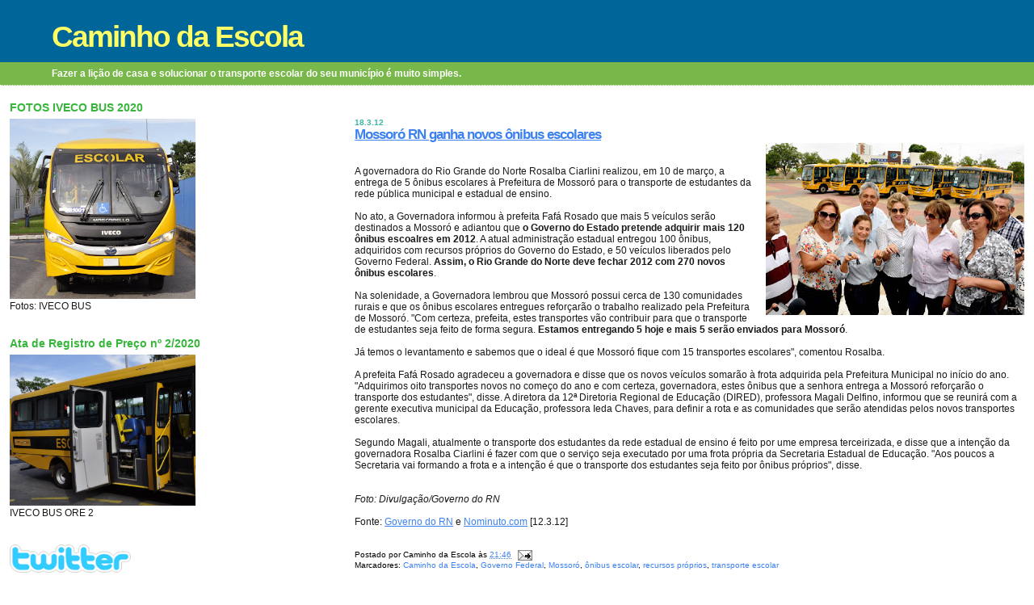

--- FILE ---
content_type: text/html; charset=UTF-8
request_url: http://www.caminhodaescola.com/2012/03/mossoro-ganha-novos-onibus-escolares.html
body_size: 21081
content:
<!DOCTYPE html>
<html dir='ltr' xmlns='http://www.w3.org/1999/xhtml' xmlns:b='http://www.google.com/2005/gml/b' xmlns:data='http://www.google.com/2005/gml/data' xmlns:expr='http://www.google.com/2005/gml/expr'>
<head>
<link href='https://www.blogger.com/static/v1/widgets/2944754296-widget_css_bundle.css' rel='stylesheet' type='text/css'/>
<meta content='text/html; charset=UTF-8' http-equiv='Content-Type'/>
<meta content='blogger' name='generator'/>
<link href='http://www.caminhodaescola.com/favicon.ico' rel='icon' type='image/x-icon'/>
<link href='http://www.caminhodaescola.com/2012/03/mossoro-ganha-novos-onibus-escolares.html' rel='canonical'/>
<link rel="alternate" type="application/atom+xml" title="Caminho da Escola - Atom" href="http://www.caminhodaescola.com/feeds/posts/default" />
<link rel="alternate" type="application/rss+xml" title="Caminho da Escola - RSS" href="http://www.caminhodaescola.com/feeds/posts/default?alt=rss" />
<link rel="service.post" type="application/atom+xml" title="Caminho da Escola - Atom" href="https://www.blogger.com/feeds/3599049772353171760/posts/default" />

<link rel="alternate" type="application/atom+xml" title="Caminho da Escola - Atom" href="http://www.caminhodaescola.com/feeds/5224561111552248207/comments/default" />
<!--Can't find substitution for tag [blog.ieCssRetrofitLinks]-->
<link href='https://blogger.googleusercontent.com/img/b/R29vZ2xl/AVvXsEhnGR18oRfM43CW-gPqGOcYuF9GoMa-60yPktePb1YGK3mrN9K4L8xNNI9FwodbPD5zv-biqTwg5YhFIKGHu7LmMiNyfkt5Iplat_HCCzfw_2w7KUnJDlqCSz9UAaFwJuJu34Y1xeGBGo4/s320/mossoro.jpg' rel='image_src'/>
<meta content='http://www.caminhodaescola.com/2012/03/mossoro-ganha-novos-onibus-escolares.html' property='og:url'/>
<meta content='Mossoró RN ganha novos ônibus escolares' property='og:title'/>
<meta content='A governadora do Rio Grande do Norte Rosalba Ciarlini realizou, em 10 de março, a entrega de 5 ônibus escolares à Prefeitura de Mossoró para...' property='og:description'/>
<meta content='https://blogger.googleusercontent.com/img/b/R29vZ2xl/AVvXsEhnGR18oRfM43CW-gPqGOcYuF9GoMa-60yPktePb1YGK3mrN9K4L8xNNI9FwodbPD5zv-biqTwg5YhFIKGHu7LmMiNyfkt5Iplat_HCCzfw_2w7KUnJDlqCSz9UAaFwJuJu34Y1xeGBGo4/w1200-h630-p-k-no-nu/mossoro.jpg' property='og:image'/>
<title>Caminho da Escola: Mossoró RN ganha novos ônibus escolares</title>
<style id='page-skin-1' type='text/css'><!--
/*
* Blogger Template Style
*
* Sand Dollar
* by Jason Sutter
* Updated by Blogger Team
*/
/* Variable definitions
====================
<Variable name="textcolor" description="Text Color"
type="color" default="#000">
<Variable name="bgcolor" description="Page Background Color"
type="color" default="#f6f6f6">
<Variable name="pagetitlecolor" description="Blog Title Color"
type="color" default="#F5DEB3">
<Variable name="pagetitlebgcolor" description="Blog Title Background Color"
type="color" default="#DE7008">
<Variable name="descriptionColor" description="Blog Description Color"
type="color" default="#9E5205" />
<Variable name="descbgcolor" description="Description Background Color"
type="color" default="#F5E39e">
<Variable name="titlecolor" description="Post Title Color"
type="color" default="#9E5205">
<Variable name="datecolor" description="Date Header Color"
type="color" default="#777777">
<Variable name="footercolor" description="Post Footer Color"
type="color" default="#444444">
<Variable name="linkcolor" description="Link Color"
type="color" default="#DE7008">
<Variable name="footerlinkcolor" description="Post Footer Link Color"
type="color" default="#968a0a">
<Variable name="visitedlinkcolor" description="Visited Link Color"
type="color" default="#DE7008">
<Variable name="sidebarcolor" description="Sidebar Title Color"
type="color" default="#B8A80D">
<Variable name="sidebarlinkcolor" description="Sidebar Link Color"
type="color" default="#999999">
<Variable name="bordercolor" description="Border Color"
type="color" default="#e0ad12">
<Variable name="bodyfont" description="Text Font"
type="font"
default="normal normal 100% 'Trebuchet MS',Trebuchet,Verdana,Sans-Serif">
<Variable name="headerfont" description="Sidebar Title Font"
type="font"
default="normal bold 150% Verdana,Sans-serif">
<Variable name="dateHeaderFont" description="Date Header Font"
type="font"
default="normal bold 105% 'Trebuchet MS',Trebuchet,Verdana,Sans-serif">
<Variable name="pagetitlefont" description="Blog Title Font"
type="font" default="normal bold 300% Verdana,Sans-Serif">
<Variable name="titlefont" description="Post Title Font"
type="font" default="normal bold 160% Verdana,Sans-Serif">
<Variable name="startSide" description="Start side in blog language"
type="automatic" default="left">
<Variable name="endSide" description="End side in blog language"
type="automatic" default="right">
*/
body {
margin:0px;
padding:0px;
background:#ffffff;
color:#191919;
font-size: small;
}
#outer-wrapper {
font:normal normal 95% Arial, sans-serif;
}
a {
color:#3D81EE;
}
a:hover {
color:#3D81EE;
}
a img {
border-width: 0;
}
#content-wrapper {
padding-top: 0;
padding-right: 1em;
padding-bottom: 0;
padding-left: 1em;
}
@media all  {
div#main {
float:right;
width:66%;
padding-top:30px;
padding-right:0;
padding-bottom:10px;
padding-left:1em;
border-left:dotted 1px #ffffff;
word-wrap: break-word; /* fix for long text breaking sidebar float in IE */
overflow: hidden;     /* fix for long non-text content breaking IE sidebar float */
}
div#sidebar {
margin-top:20px;
margin-right:0px;
margin-bottom:0px;
margin-left:0;
padding:0px;
text-align:left;
float: left;
width: 31%;
word-wrap: break-word; /* fix for long text breaking sidebar float in IE */
overflow: hidden;     /* fix for long non-text content breaking IE sidebar float */
}
}
@media handheld  {
div#main {
float:none;
width:90%;
}
div#sidebar {
padding-top:30px;
padding-right:7%;
padding-bottom:10px;
padding-left:3%;
}
}
#header {
padding-top:0px;
padding-right:0px;
padding-bottom:0px;
padding-left:0px;
margin-top:0px;
margin-right:0px;
margin-bottom:0px;
margin-left:0px;
border-bottom:dotted 1px #ffffff;
background:#78B749;
}
h1 a:link  {
text-decoration:none;
color:#ffff66
}
h1 a:visited  {
text-decoration:none;
color:#ffff66
}
h1,h2,h3 {
margin: 0;
}
h1 {
padding-top:25px;
padding-right:0px;
padding-bottom:10px;
padding-left:5%;
color:#ffff66;
background:#006699;
font:normal bold 297% Trebuchet, Trebuchet MS, Arial, sans-serif;
letter-spacing:-2px;
}
h3.post-title {
color:#3D81EE;
font:normal bold 135% Trebuchet, Trebuchet MS, Arial, sans-serif;
letter-spacing:-1px;
}
h3.post-title a,
h3.post-title a:visited {
color: #3D81EE;
}
h2.date-header  {
margin-top:10px;
margin-right:0px;
margin-bottom:0px;
margin-left:0px;
color:#38b6a8;
font: normal bold 77% Trebuchet, Trebuchet MS, Arial, sans-serif;
}
h4 {
color:#aa0033;
}
#sidebar h2 {
color:#38b63c;
margin:0px;
padding:0px;
font:normal bold 117% Trebuchet, Trebuchet MS, Arial, sans-serif;
}
#sidebar .widget {
margin-top:0px;
margin-right:0px;
margin-bottom:33px;
margin-left:0px;
padding-top:0px;
padding-right:0px;
padding-bottom:0px;
padding-left:0px;
font-size:95%;
}
#sidebar ul {
list-style-type:none;
padding-left: 0;
margin-top: 0;
}
#sidebar li {
margin-top:0px;
margin-right:0px;
margin-bottom:0px;
margin-left:0px;
padding-top:0px;
padding-right:0px;
padding-bottom:0px;
padding-left:0px;
list-style-type:none;
font-size:95%;
}
.description {
padding:0px;
margin-top:7px;
margin-right:12%;
margin-bottom:7px;
margin-left:5%;
color:#ffffff;
background:transparent;
font:bold 100% Verdana,Sans-Serif;
}
.post {
margin-top:0px;
margin-right:0px;
margin-bottom:30px;
margin-left:0px;
}
.post strong {
color:#191919;
font-weight:bold;
}
pre,code {
color:#2BA94F;
}
strike {
color:#2BA94F;
}
.post-footer  {
padding:0px;
margin:0px;
color:#000000;
font-size:80%;
}
.post-footer a {
border:none;
color:#3D81EE;
text-decoration:none;
}
.post-footer a:hover {
text-decoration:underline;
}
#comments {
padding:0px;
font-size:110%;
font-weight:bold;
}
.comment-author {
margin-top: 10px;
}
.comment-body {
font-size:100%;
font-weight:normal;
color:black;
}
.comment-footer {
padding-bottom:20px;
color:#000000;
font-size:80%;
font-weight:normal;
display:inline;
margin-right:10px
}
.deleted-comment  {
font-style:italic;
color:gray;
}
.comment-link  {
margin-left:.6em;
}
.profile-textblock {
clear: both;
margin-left: 0;
}
.profile-img {
float: left;
margin-top: 0;
margin-right: 5px;
margin-bottom: 5px;
margin-left: 0;
border: 2px solid #006699;
}
#sidebar a:link  {
color:#2BA94F;
text-decoration:none;
}
#sidebar a:active  {
color:#ff0000;
text-decoration:none;
}
#sidebar a:visited  {
color:sidebarlinkcolor;
text-decoration:none;
}
#sidebar a:hover {
color:#38b63c;
text-decoration:none;
}
.feed-links {
clear: both;
line-height: 2.5em;
}
#blog-pager-newer-link {
float: left;
}
#blog-pager-older-link {
float: right;
}
#blog-pager {
text-align: center;
}
.clear {
clear: both;
}
.widget-content {
margin-top: 0.5em;
}
/** Tweaks for layout editor preview */
body#layout #outer-wrapper {
margin-top: 0;
}
body#layout #main,
body#layout #sidebar {
margin-top: 10px;
padding-top: 0;
}
#navbar-iframe {
height:0px;
visibility:hidden;
display:none
}
--></style>
<link href='https://www.blogger.com/dyn-css/authorization.css?targetBlogID=3599049772353171760&amp;zx=b17534f9-8d92-4bbb-ba79-f268ab592e81' media='none' onload='if(media!=&#39;all&#39;)media=&#39;all&#39;' rel='stylesheet'/><noscript><link href='https://www.blogger.com/dyn-css/authorization.css?targetBlogID=3599049772353171760&amp;zx=b17534f9-8d92-4bbb-ba79-f268ab592e81' rel='stylesheet'/></noscript>
<meta name='google-adsense-platform-account' content='ca-host-pub-1556223355139109'/>
<meta name='google-adsense-platform-domain' content='blogspot.com'/>

</head>
<body>
<div class='navbar section' id='navbar'><div class='widget Navbar' data-version='1' id='Navbar1'><script type="text/javascript">
    function setAttributeOnload(object, attribute, val) {
      if(window.addEventListener) {
        window.addEventListener('load',
          function(){ object[attribute] = val; }, false);
      } else {
        window.attachEvent('onload', function(){ object[attribute] = val; });
      }
    }
  </script>
<div id="navbar-iframe-container"></div>
<script type="text/javascript" src="https://apis.google.com/js/platform.js"></script>
<script type="text/javascript">
      gapi.load("gapi.iframes:gapi.iframes.style.bubble", function() {
        if (gapi.iframes && gapi.iframes.getContext) {
          gapi.iframes.getContext().openChild({
              url: 'https://www.blogger.com/navbar/3599049772353171760?po\x3d5224561111552248207\x26origin\x3dhttp://www.caminhodaescola.com',
              where: document.getElementById("navbar-iframe-container"),
              id: "navbar-iframe"
          });
        }
      });
    </script><script type="text/javascript">
(function() {
var script = document.createElement('script');
script.type = 'text/javascript';
script.src = '//pagead2.googlesyndication.com/pagead/js/google_top_exp.js';
var head = document.getElementsByTagName('head')[0];
if (head) {
head.appendChild(script);
}})();
</script>
</div></div>
<div id='outer-wrapper'><div id='wrap2'>
<!-- skip links for text browsers -->
<span id='skiplinks' style='display:none;'>
<a href='#main'>skip to main </a> |
      <a href='#sidebar'>skip to sidebar</a>
</span>
<div id='header-wrapper'>
<div class='header section' id='header'><div class='widget Header' data-version='1' id='Header1'>
<div id='header-inner'>
<div class='titlewrapper'>
<h1 class='title'>
<a href='http://www.caminhodaescola.com/'>
Caminho da Escola
</a>
</h1>
</div>
<div class='descriptionwrapper'>
<p class='description'><span>Fazer a lição de casa e solucionar o transporte escolar do seu município é muito simples.</span></p>
</div>
</div>
</div></div>
</div>
<div id='content-wrapper'>
<div id='crosscol-wrapper' style='text-align:center'>
<div class='crosscol no-items section' id='crosscol'></div>
</div>
<div id='main-wrapper'>
<div class='main section' id='main'><div class='widget Blog' data-version='1' id='Blog1'>
<div class='blog-posts hfeed'>

          <div class="date-outer">
        
<h2 class='date-header'><span>18.3.12</span></h2>

          <div class="date-posts">
        
<div class='post-outer'>
<div class='post hentry'>
<a name='5224561111552248207'></a>
<h3 class='post-title entry-title'>
<a href='http://www.caminhodaescola.com/2012/03/mossoro-ganha-novos-onibus-escolares.html'>Mossoró RN ganha novos ônibus escolares</a>
</h3>
<div class='post-header-line-1'></div>
<div class='post-body entry-content'>
<a href="https://blogger.googleusercontent.com/img/b/R29vZ2xl/AVvXsEhnGR18oRfM43CW-gPqGOcYuF9GoMa-60yPktePb1YGK3mrN9K4L8xNNI9FwodbPD5zv-biqTwg5YhFIKGHu7LmMiNyfkt5Iplat_HCCzfw_2w7KUnJDlqCSz9UAaFwJuJu34Y1xeGBGo4/s1600/mossoro.jpg"><img alt="" border="0" id="BLOGGER_PHOTO_ID_5721404964319606034" src="https://blogger.googleusercontent.com/img/b/R29vZ2xl/AVvXsEhnGR18oRfM43CW-gPqGOcYuF9GoMa-60yPktePb1YGK3mrN9K4L8xNNI9FwodbPD5zv-biqTwg5YhFIKGHu7LmMiNyfkt5Iplat_HCCzfw_2w7KUnJDlqCSz9UAaFwJuJu34Y1xeGBGo4/s320/mossoro.jpg" style="float:right; margin:0 0 10px 10px;cursor:pointer; cursor:hand;width: 320px; height: 213px;" /></a><br><br>A governadora do Rio Grande do Norte Rosalba Ciarlini realizou, em 10 de março, a entrega de 5 ônibus escolares à Prefeitura de Mossoró para o transporte de estudantes da rede pública municipal e estadual de ensino.<br /><br />No ato, a Governadora informou à prefeita Fafá Rosado que mais 5 veículos serão destinados a Mossoró e adiantou que <span style="font-weight:bold;">o Governo do Estado pretende adquirir mais 120 ônibus escoalres em 2012</span>. A atual administração estadual entregou 100 ônibus, adquiridos com recursos próprios do Governo do Estado, e 50 veículos liberados pelo Governo Federal. <span style="font-weight:bold;">Assim, o Rio Grande do Norte deve fechar 2012 com 270 novos ônibus escolares</span>.<br /><br />Na solenidade, a Governadora lembrou que Mossoró possui cerca de 130 comunidades rurais e que os ônibus escolares entregues reforçarão o trabalho realizado pela Prefeitura de Mossoró. "Com certeza, prefeita, estes transportes vão contribuir para que o transporte de estudantes seja feito de forma segura. <span style="font-weight:bold;">Estamos entregando 5 hoje e mais 5 serão enviados para Mossoró</span>. <br /><br />Já temos o levantamento e sabemos que o ideal é que Mossoró fique com 15 transportes escolares", comentou Rosalba.<br /><br />A prefeita Fafá Rosado agradeceu a governadora e disse que os novos veículos somarão à frota adquirida pela Prefeitura Municipal no início do ano. "Adquirimos oito transportes novos no começo do ano e com certeza, governadora, estes ônibus que a senhora entrega a Mossoró reforçarão o transporte dos estudantes", disse. A diretora da 12ª Diretoria Regional de Educação (DIRED), professora Magali Delfino, informou que se reunirá com a gerente executiva municipal da Educação, professora Ieda Chaves, para definir a rota e as comunidades que serão atendidas pelos novos transportes escolares.<br /><br />Segundo Magali, atualmente o transporte dos estudantes da rede estadual de ensino é feito por ume empresa terceirizada, e disse que a intenção da governadora Rosalba Ciarlini é fazer com que o serviço seja executado por uma frota própria da Secretaria Estadual de Educação. "Aos poucos a Secretaria vai formando a frota e a intenção é que o transporte dos estudantes seja feito por ônibus próprios", disse.<br /><br /><br /><span style="font-style:italic;">Foto: Divulgação/Governo do RN</span><br /><br />Fonte: <a href="http://www.rn.gov.br/imprensa/noticias/mossoro-ganha-novos-onibus-escolares/10203/" target="_blank">Governo do RN</a> e <a href="http://www.nominuto.com/vida/educacao/mossoro-ganha-novos-onibus-escolares/82886" target="_blank">Nominuto.com</a> [12.3.12]<br><br><br>
<div style='clear: both;'></div>
</div>
<div class='post-footer'>
<div class='post-footer-line post-footer-line-1'><span class='post-author vcard'>
Postado por
<span class='fn'>Caminho da Escola</span>
</span>
<span class='post-timestamp'>
às
<a class='timestamp-link' href='http://www.caminhodaescola.com/2012/03/mossoro-ganha-novos-onibus-escolares.html' rel='bookmark' title='permanent link'><abbr class='published' title='2012-03-18T21:46:00-03:00'>21:46</abbr></a>
</span>
<span class='post-comment-link'>
</span>
<span class='post-icons'>
<span class='item-action'>
<a href='https://www.blogger.com/email-post/3599049772353171760/5224561111552248207' title='Enviar esta postagem'>
<img alt='' class='icon-action' height='13' src='http://www.blogger.com/img/icon18_email.gif' width='18'/>
</a>
</span>
<span class='item-control blog-admin pid-997384104'>
<a href='https://www.blogger.com/post-edit.g?blogID=3599049772353171760&postID=5224561111552248207&from=pencil' title='Editar post'>
<img alt='' class='icon-action' height='18' src='https://resources.blogblog.com/img/icon18_edit_allbkg.gif' width='18'/>
</a>
</span>
</span>
<span class='post-backlinks post-comment-link'>
</span>
</div>
<div class='post-footer-line post-footer-line-2'><span class='post-labels'>
Marcadores:
<a href='http://www.caminhodaescola.com/search/label/Caminho%20da%20Escola' rel='tag'>Caminho da Escola</a>,
<a href='http://www.caminhodaescola.com/search/label/Governo%20Federal' rel='tag'>Governo Federal</a>,
<a href='http://www.caminhodaescola.com/search/label/Mossor%C3%B3' rel='tag'>Mossoró</a>,
<a href='http://www.caminhodaescola.com/search/label/%C3%B4nibus%20escolar' rel='tag'>ônibus escolar</a>,
<a href='http://www.caminhodaescola.com/search/label/recursos%20pr%C3%B3prios' rel='tag'>recursos próprios</a>,
<a href='http://www.caminhodaescola.com/search/label/transporte%20escolar' rel='tag'>transporte escolar</a>
</span>
</div>
<div class='post-footer-line post-footer-line-3'><span class='post-location'>
</span>
</div>
</div>
</div>
<div class='comments' id='comments'>
<a name='comments'></a>
<h4>Nenhum comentário:</h4>
<div id='Blog1_comments-block-wrapper'>
<dl class='avatar-comment-indent' id='comments-block'>
</dl>
</div>
<p class='comment-footer'>
<a href='https://www.blogger.com/comment/fullpage/post/3599049772353171760/5224561111552248207' onclick='javascript:window.open(this.href, "bloggerPopup", "toolbar=0,location=0,statusbar=1,menubar=0,scrollbars=yes,width=640,height=500"); return false;'>Postar um comentário</a>
</p>
</div>
</div>

        </div></div>
      
</div>
<div class='blog-pager' id='blog-pager'>
<span id='blog-pager-newer-link'>
<a class='blog-pager-newer-link' href='http://www.caminhodaescola.com/2012/07/estados-e-municipios-podem-comprar-com.html' id='Blog1_blog-pager-newer-link' title='Postagem mais recente'>Postagem mais recente</a>
</span>
<span id='blog-pager-older-link'>
<a class='blog-pager-older-link' href='http://www.caminhodaescola.com/2012/03/municipios-do-rn-recebem-onibus.html' id='Blog1_blog-pager-older-link' title='Postagem mais antiga'>Postagem mais antiga</a>
</span>
<a class='home-link' href='http://www.caminhodaescola.com/'>Página inicial</a>
</div>
<div class='clear'></div>
<div class='post-feeds'>
<div class='feed-links'>
Assinar:
<a class='feed-link' href='http://www.caminhodaescola.com/feeds/5224561111552248207/comments/default' target='_blank' type='application/atom+xml'>Postar comentários (Atom)</a>
</div>
</div>
</div></div>
</div>
<div id='sidebar-wrapper'>
<div class='sidebar section' id='sidebar'><div class='widget Image' data-version='1' id='Image25'>
<h2>FOTOS IVECO BUS 2020</h2>
<div class='widget-content'>
<a href='https://photos.app.goo.gl/8V4fzwshLpxXXzQs5'>
<img alt='FOTOS IVECO BUS 2020' height='223' id='Image25_img' src='https://blogger.googleusercontent.com/img/b/R29vZ2xl/AVvXsEhpOc19Suxk-UHHpgH7Kdq9ldUNRMnaLUUS3uZcMlid1nw9BDa3E_u-PaU8JK6YX4IrV7T6Y4hTXa4NfQIyOFBu56nr_lZeJb9QSSvRN_3BnIlQqHnEvoNSwjiTpu5FmNgmX5wW5CQPZtU/s230/IMG_3289.JPG' width='230'/>
</a>
<br/>
<span class='caption'>Fotos: IVECO BUS</span>
</div>
<div class='clear'></div>
</div><div class='widget Image' data-version='1' id='Image52'>
<h2>Ata de Registro de Preço nº 2/2020</h2>
<div class='widget-content'>
<a href='https://t.co/Q3BTfaIqS5?amp=1'>
<img alt='Ata de Registro de Preço nº 2/2020' height='187' id='Image52_img' src='https://blogger.googleusercontent.com/img/b/R29vZ2xl/AVvXsEiczzdOmUZpIwNAZ0xOoH4Lr0AqJ0cUGwZAVQM2XXpGHeB8HXjnOJxAbMqBgo9_T8zAjfNmVtF9iIejGJ4gUPlZWQU0KNeCWYy8XEUPqgGjv-Md4Z104KwP0a8SqFEaX5pf13zLAJ8atCA/s1600/IMG_3288.JPG' width='230'/>
</a>
<br/>
<span class='caption'>IVECO BUS ORE 2</span>
</div>
<div class='clear'></div>
</div><div class='widget Image' data-version='1' id='Image35'>
<div class='widget-content'>
<a href='http://www.twitter.com/caminhodaescola'>
<img alt='' height='35' id='Image35_img' src='https://blogger.googleusercontent.com/img/b/R29vZ2xl/AVvXsEj_x65dbY5-mWPAtre17nz8b6PbmZjqkxpgysq7j4LtAzmUc88-X3L4E2_e23Y-fN9bY4JjP9IGD7aKpEg-kg77DCHGm_hMDF1zgYJm_FyHUOQhSxpV9UYKAllzL1A6ixYonmseEt8rii4/s1600-r/twitter.png' width='150'/>
</a>
<br/>
</div>
<div class='clear'></div>
</div><div class='widget Image' data-version='1' id='Image49'>
<div class='widget-content'>
<a href='http://www.facebook.com/pages/caminhodaescola/227526113935844?sk=wall'>
<img alt='' height='32' id='Image49_img' src='https://blogger.googleusercontent.com/img/b/R29vZ2xl/AVvXsEj4lyyfbCwhOXlrdZq_agUMADaMV89IwS78HiiauqcdjEmVg_KdCnv6_HTd8cD8HnCNX5MYRj11NDM3kNPOsCe7DNQTNn6Sdtviquf0RBD-6eLhtyV5YkfGU_URo3H2dd_9fyyS6P5lxYg/s150/facebook_logo.jpg' width='150'/>
</a>
<br/>
</div>
<div class='clear'></div>
</div><div class='widget Image' data-version='1' id='Image1'>
<div class='widget-content'>
<a href='https://www.instagram.com/caminhodaescola/'>
<img alt='' height='55' id='Image1_img' src='https://blogger.googleusercontent.com/img/b/R29vZ2xl/AVvXsEjW1k_BlQaRdmBa1wGQHi_eLY7DwBcU08AuMWRTWmAWMiGP4xtjWwSm8Bi0gXoT_0UxhUd2pS245HAqNGujfyTGk9zZ4fp34K0Rm0uIAduclKqKBLsnre4yucCXdR9TwlXygSDgp8TmSTc/s1600/instagram.jpg' width='175'/>
</a>
<br/>
</div>
<div class='clear'></div>
</div><div class='widget HTML' data-version='1' id='HTML25'>
<h2 class='title'>MPEduc - Ministério Público pela Educação</h2>
<div class='widget-content'>
<object width="300" height="250"><param name="movie" value="//www.youtube.com/v/X3kILQOPAh0?hl=pt_BR&amp;version=3&amp;rel=0" /><param name="allowFullScreen" value="true" /><param name="allowscriptaccess" value="always" /><embed src="//www.youtube.com/v/X3kILQOPAh0?hl=pt_BR&amp;version=3&amp;rel=0" type="application/x-shockwave-flash" width="300" height="250" allowscriptaccess="always" allowfullscreen="true"></embed></object>
</div>
<div class='clear'></div>
</div><div class='widget HTML' data-version='1' id='HTML23'>
<h2 class='title'>NBR ENTREVISTA - 10.02.14</h2>
<div class='widget-content'>
<object width="300" height="250"><param name="movie" value="//www.youtube.com/v/CydCVkHEt9k?hl=pt_BR&amp;version=3&amp;rel=0" /><param name="allowFullScreen" value="true" /><param name="allowscriptaccess" value="always" /><embed src="//www.youtube.com/v/CydCVkHEt9k?hl=pt_BR&amp;version=3&amp;rel=0" type="application/x-shockwave-flash" width="300" height="250" allowscriptaccess="always" allowfullscreen="true"></embed></object>
</div>
<div class='clear'></div>
</div><div class='widget BlogSearch' data-version='1' id='BlogSearch1'>
<h2 class='title'>Busca rápida no blog</h2>
<div class='widget-content'>
<div id='BlogSearch1_form'>
<form action='http://www.caminhodaescola.com/search' class='gsc-search-box' target='_top'>
<table cellpadding='0' cellspacing='0' class='gsc-search-box'>
<tbody>
<tr>
<td class='gsc-input'>
<input autocomplete='off' class='gsc-input' name='q' size='10' title='search' type='text' value=''/>
</td>
<td class='gsc-search-button'>
<input class='gsc-search-button' title='search' type='submit' value='Pesquisar'/>
</td>
</tr>
</tbody>
</table>
</form>
</div>
</div>
<div class='clear'></div>
</div><div class='widget Text' data-version='1' id='Text1'>
<h2 class='title'>Entre em contato e mude essa realidade</h2>
<div class='widget-content'>
84 99982 1545 - <a href="mailto:felipe@caminhodaescola.com" target="_blank">felipe@caminhodaescola.com</a><br />Antonio <span style="font-weight: bold;">Felipe</span> de Medeiros Filho [RN]
</div>
<div class='clear'></div>
</div><div class='widget HTML' data-version='1' id='HTML15'>
<h2 class='title'>Caminho da Escola - Legislação</h2>
<div class='widget-content'>
Fonte: <a href="http://www.fnde.gov.br/index.php/programas/caminho-da-escola/legislacao-caminho" target=_blank>FNDE</a>
</div>
<div class='clear'></div>
</div><div class='widget HTML' data-version='1' id='HTML21'>
<h2 class='title'>Roteiro para aquisição</h2>
<div class='widget-content'>
Fonte: <a href="http://www.fnde.gov.br/acoes/compras-governamentais" target=_blank><span style="font-weight:bold;">FNDE</span></a>
</div>
<div class='clear'></div>
</div><div class='widget HTML' data-version='1' id='HTML17'>
<h2 class='title'>Perguntas frequentes</h2>
<div class='widget-content'>
<a href="http://www.fnde.gov.br/index.php/acoes/compras-governamentais/cg-perguntas-frequentes" target="_blank"><b>Saiba mais</b></a> sobre o Caminho da Escola
<br />
Fonte: FNDE
</div>
<div class='clear'></div>
</div><div class='widget HTML' data-version='1' id='HTML22'>
<h2 class='title'>Ações do MEC em seu Município</h2>
<div class='widget-content'>
<a href="http://simec.mec.gov.br/par/estado_municipio_prefeitos.php" target="_blank"><b>Saiba mais</b></a>
</div>
<div class='clear'></div>
</div><div class='widget HTML' data-version='1' id='HTML24'>
<h2 class='title'>Como viabilizar a manutenção dos ônibus escolares</h2>
<div class='widget-content'>
<a href="http://www.fnde.gov.br/programas/pnate/sobre-o-plano-ou-programa/sobre-o-pnate" target="_blank">PNATE</a>
</div>
<div class='clear'></div>
</div><div class='widget HTML' data-version='1' id='HTML18'>
<h2 class='title'>Caminho da Escola | Ministério da Educação</h2>
<div class='widget-content'>
<object width="300" height="250"><param value="http://www.youtube.com/v/mGv_LCpLYaE&hl=pt-br&fs=1&rel=0&color1=0xe1600f&color2=0xfebd01" name="movie"/><param value="true" name="allowFullScreen"/><param value="always" name="allowscriptaccess"/><embed allowscriptaccess="always" width="300" src="http://www.youtube.com/v/mGv_LCpLYaE&hl=pt-br&fs=1&rel=0&color1=0xe1600f&color2=0xfebd01" allowfullscreen="true" height="250" type="application/x-shockwave-flash"></embed></object>
</div>
<div class='clear'></div>
</div><div class='widget HTML' data-version='1' id='HTML16'>
<h2 class='title'>Toda escola pública pode ter transporte escolar</h2>
<div class='widget-content'>
<object width="300" height="250"><param value="http://www.youtube.com/v/CzbS_r0uwqI&hl=pt-br&fs=1&rel=0&color1=0xe1600f&color2=0xfebd01" name="movie"/><param value="true" name="allowFullScreen"/><param value="always" name="allowscriptaccess"/><embed allowscriptaccess="always" width="300" src="http://www.youtube.com/v/CzbS_r0uwqI&hl=pt-br&fs=1&rel=0&color1=0xe1600f&color2=0xfebd01" allowfullscreen="true" height="250" type="application/x-shockwave-flash"></embed></object>
</div>
<div class='clear'></div>
</div><div class='widget Image' data-version='1' id='Image50'>
<h2>SIGARP</h2>
<div class='widget-content'>
<a href='http://www.fnde.gov.br/sigarpweb/'>
<img alt='SIGARP' height='70' id='Image50_img' src='https://blogger.googleusercontent.com/img/b/R29vZ2xl/AVvXsEgnVlOSCVSJwrUmg8Y6Cd4QFMd27a2-xiTmn2qHxfNfebDTz6qVvYetC4MnOsun4zEzr3UwagPNTLRWqxC7CgfHFml2FyXIyk_Jx00v8Ge6UEm0E73DqjaCW07_R35kbCE3e_G1nKiPJz8/s230/sigarp.png' width='225'/>
</a>
<br/>
<span class='caption'>Sistema de Gerenciamento de Adesão de Registros de Preço</span>
</div>
<div class='clear'></div>
</div><div class='widget Image' data-version='1' id='Image23'>
<div class='widget-content'>
<a href='mailto:felipe@caminhodaescola.com'>
<img alt='' height='268' id='Image23_img' src='https://blogger.googleusercontent.com/img/b/R29vZ2xl/AVvXsEg5qaKQhRz0YLXB34D-5HK6ubSZKoh0FgatFRVxJbX2F5EuD1SDIWtt3VaYL8KbrmCiuwidXW88RMh_DuRZkScMwbfG-lMk27lM1C6UoX7bQOjKy03YTwhs5nlc2VwUI1Ri4wmDvdeHhtI/s1600-r/ligueagora.gif' width='265'/>
</a>
<br/>
<span class='caption'>Fale com Antonio Felipe de Medeiros Filho</span>
</div>
<div class='clear'></div>
</div><div class='widget Image' data-version='1' id='Image15'>
<h2>Sem burocracia</h2>
<div class='widget-content'>
<img alt='Sem burocracia' height='151' id='Image15_img' src='https://blogger.googleusercontent.com/img/b/R29vZ2xl/AVvXsEjUOutVMymsha3fZ4TP2qE2koOHiuz1REzLEPlgmhMDtj9TgiwhgUKUSH6pehbVYY2ANX0fRUr0BnS5qgODnY2pBVhyphenhyphenrXhr580EJeA_ix-dCfbga-rcg1bdkZqlrkyOG9_mG2xWCYtv4AY/s1600-r/semburocracia.gif' width='170'/>
<br/>
</div>
<div class='clear'></div>
</div><div class='widget Image' data-version='1' id='Image16'>
<h2>Espaço</h2>
<div class='widget-content'>
<img alt='Espaço' height='151' id='Image16_img' src='https://blogger.googleusercontent.com/img/b/R29vZ2xl/AVvXsEiwkaqb4XL6OkY6rt6pUeYLPVdkVDBzGPcTqMBuJzQELeLp-WslbfKEoHmqv6uOOWFWP5jAbETlTPUD-flke4zFguDA4I3qINmV7RKcI8kbx8HjwbMHI1TNMqCV4snssIPXkT4vQOMEc4Y/s1600-r/espaco.gif' width='170'/>
<br/>
</div>
<div class='clear'></div>
</div><div class='widget Image' data-version='1' id='Image17'>
<h2>Robustez e durabilidade</h2>
<div class='widget-content'>
<img alt='Robustez e durabilidade' height='156' id='Image17_img' src='https://blogger.googleusercontent.com/img/b/R29vZ2xl/AVvXsEikDNsAW-Op1nTeJ4GCTtiA5lIobnQqeRVhDq_NUvY191Vh0pU2h6KGA0XYlTByf79zZxalhRJfekFYW9-cLq-oG6yS6_FOAQ134WEut8LzP0aV3byobsBYOJCOyxAFibGGnZFvfV8tjYI/s1600-r/robustez.gif' width='170'/>
<br/>
</div>
<div class='clear'></div>
</div><div class='widget Image' data-version='1' id='Image18'>
<h2>Suspensão dianteira independente</h2>
<div class='widget-content'>
<img alt='Suspensão dianteira independente' height='151' id='Image18_img' src='https://blogger.googleusercontent.com/img/b/R29vZ2xl/AVvXsEh0avYQg6qz8NexvDNz5c-jlnalm0FRzWM-pPpCq7X1ktH_LBRWK5U53fQDTmMjWNFlBpiZw9Mch6oWLv6AX8B_BhviXPk4KFdf_7_2P8wUAWCKOT0VVDixlJM55hHCpwQvPEFR-Z6KKtU/s1600-r/suspensao.gif' width='170'/>
<br/>
</div>
<div class='clear'></div>
</div><div class='widget Image' data-version='1' id='Image19'>
<h2>Acesso para manutenção</h2>
<div class='widget-content'>
<img alt='Acesso para manutenção' height='151' id='Image19_img' src='https://blogger.googleusercontent.com/img/b/R29vZ2xl/AVvXsEgurUv0tVK7emCIY_BcfHBImHByJurklWePQDdfjQKkzqWVPJJmmmtpVvzqoqEeH-_AN7pGNszp0FOZoQa5XYUdz_y_eKiWD3eccowQTImcLrPg8hEfDb9qdI8xSTA1bfURxBNllTjufes/s1600-r/acesso.gif' width='170'/>
<br/>
</div>
<div class='clear'></div>
</div><div class='widget Image' data-version='1' id='Image20'>
<h2>Câmbio</h2>
<div class='widget-content'>
<img alt='Câmbio' height='151' id='Image20_img' src='https://blogger.googleusercontent.com/img/b/R29vZ2xl/AVvXsEgmHoYewgNRfghlvL9qDAUmbDISzdgRG7RyYtWGG0q2C2P20LWnqVKZfkjgAXoRNcqnESA4g07P6WWBCSQOb80s6oxzNK2A9tWF3fbb0zjRmmFFU_02g8g3EhnQ94Ozu7Te3uzsIEuUWr0/s1600-r/cambio.gif' width='170'/>
<br/>
</div>
<div class='clear'></div>
</div><div class='widget Image' data-version='1' id='Image22'>
<h2>Motor moderno e econômico</h2>
<div class='widget-content'>
<img alt='Motor moderno e econômico' height='151' id='Image22_img' src='https://blogger.googleusercontent.com/img/b/R29vZ2xl/AVvXsEioqiFWF1UIC9kHd2BgmyYY5Whq5XmWDgOwkbHdZ-RCNJAo_yKSTghOoZ7KqoMVzVV4ekniNZlL3C2RMj2IgY4Of2Fs6RFvHhDcffjyL_0cGCxYrHti_ruErHwkiEvyipzK-8Td5sOlDeQ/s1600-r/motor.gif' width='170'/>
<br/>
</div>
<div class='clear'></div>
</div><div class='widget Image' data-version='1' id='Image21'>
<h2>Ergonomia</h2>
<div class='widget-content'>
<img alt='Ergonomia' height='151' id='Image21_img' src='https://blogger.googleusercontent.com/img/b/R29vZ2xl/AVvXsEishuKYaQ5vWli6x9Yep6iFwH_AVMNVoXVkiiEutWbXBXalSMkldjO_EQqb00fWbqqoFYyl_CnxUJy29MzDv16TJj0r-TboUHfccjpvAQDR5hvvVkIiv8vAyZX1SsEcuQgFAeV1DnHX3j4/s1600-r/ergonomia.gif' width='170'/>
<br/>
</div>
<div class='clear'></div>
</div><div class='widget HTML' data-version='1' id='HTML3'>
<h2 class='title'>Projeto Caminho da Escola 1 |  FNDE - CEFTRU</h2>
<div class='widget-content'>
<object width="300" height="250"><param value="http://www.youtube.com/v/w9fr-1e35Rw&hl=pt-br&fs=1&rel=0&color1=0xe1600f&color2=0xfebd01" name="movie"/><param value="true" name="allowFullScreen"/><param value="always" name="allowscriptaccess"/><embed allowscriptaccess="always" width="300" src="http://www.youtube.com/v/w9fr-1e35Rw&hl=pt-br&fs=1&rel=0&color1=0xe1600f&color2=0xfebd01" allowfullscreen="true" height="250" type="application/x-shockwave-flash"></embed></object>
</div>
<div class='clear'></div>
</div><div class='widget HTML' data-version='1' id='HTML5'>
<h2 class='title'>Projeto Caminho da Escola 2 |  FNDE - CEFTRU</h2>
<div class='widget-content'>
<object width="300" height="250"><param value="http://www.youtube.com/v/TeYaUeV-qBQ&hl=pt-br&fs=1&rel=0&color1=0xe1600f&color2=0xfebd01" name="movie"/><param value="true" name="allowFullScreen"/><param value="always" name="allowscriptaccess"/><embed allowscriptaccess="always" width="300" src="http://www.youtube.com/v/TeYaUeV-qBQ&hl=pt-br&fs=1&rel=0&color1=0xe1600f&color2=0xfebd01" allowfullscreen="true" height="250" type="application/x-shockwave-flash"></embed></object>
</div>
<div class='clear'></div>
</div><div class='widget HTML' data-version='1' id='HTML4'>
<h2 class='title'>Bicicletas para facilitar o Caminho da Escola</h2>
<div class='widget-content'>
<object width="300" height="250"><param value="http://www.youtube.com/v/6u_uXti4Q6c&hl=pt-br&fs=1&rel=0&color1=0xe1600f&color2=0xfebd01" name="movie"/><param value="true" name="allowFullScreen"/><param value="always" name="allowscriptaccess"/><embed allowscriptaccess="always" width="300" src="http://www.youtube.com/v/6u_uXti4Q6c&hl=pt-br&fs=1&rel=0&color1=0xe1600f&color2=0xfebd01" allowfullscreen="true" height="250" type="application/x-shockwave-flash"></embed></object>
</div>
<div class='clear'></div>
</div><div class='widget HTML' data-version='1' id='HTML14'>
<h2 class='title'>IVECO e a sustentabilidade</h2>
<div class='widget-content'>
<object width="300" height="250"><param value="http://www.youtube.com/v/sMdC7uoLs-s&hl=pt-br&fs=1&rel=0&color1=0x234900&color2=0x4e9e00" name="movie"/><param value="true" name="allowFullScreen"/><param value="always" name="allowscriptaccess"/><embed allowscriptaccess="always" width="300" src="http://www.youtube.com/v/sMdC7uoLs-s&hl=pt-br&fs=1&rel=0&color1=0x234900&color2=0x4e9e00" allowfullscreen="true" height="250" type="application/x-shockwave-flash"></embed></object>
</div>
<div class='clear'></div>
</div><div class='widget BlogArchive' data-version='1' id='BlogArchive1'>
<h2>Confira as novidades</h2>
<div class='widget-content'>
<div id='ArchiveList'>
<div id='BlogArchive1_ArchiveList'>
<ul class='hierarchy'>
<li class='archivedate collapsed'>
<a class='toggle' href='javascript:void(0)'>
<span class='zippy'>

        &#9658;&#160;
      
</span>
</a>
<a class='post-count-link' href='http://www.caminhodaescola.com/2023/'>
2023
</a>
<span class='post-count' dir='ltr'>(1)</span>
<ul class='hierarchy'>
<li class='archivedate collapsed'>
<a class='toggle' href='javascript:void(0)'>
<span class='zippy'>

        &#9658;&#160;
      
</span>
</a>
<a class='post-count-link' href='http://www.caminhodaescola.com/2023/04/'>
abril
</a>
<span class='post-count' dir='ltr'>(1)</span>
</li>
</ul>
</li>
</ul>
<ul class='hierarchy'>
<li class='archivedate collapsed'>
<a class='toggle' href='javascript:void(0)'>
<span class='zippy'>

        &#9658;&#160;
      
</span>
</a>
<a class='post-count-link' href='http://www.caminhodaescola.com/2022/'>
2022
</a>
<span class='post-count' dir='ltr'>(1)</span>
<ul class='hierarchy'>
<li class='archivedate collapsed'>
<a class='toggle' href='javascript:void(0)'>
<span class='zippy'>

        &#9658;&#160;
      
</span>
</a>
<a class='post-count-link' href='http://www.caminhodaescola.com/2022/11/'>
novembro
</a>
<span class='post-count' dir='ltr'>(1)</span>
</li>
</ul>
</li>
</ul>
<ul class='hierarchy'>
<li class='archivedate collapsed'>
<a class='toggle' href='javascript:void(0)'>
<span class='zippy'>

        &#9658;&#160;
      
</span>
</a>
<a class='post-count-link' href='http://www.caminhodaescola.com/2020/'>
2020
</a>
<span class='post-count' dir='ltr'>(2)</span>
<ul class='hierarchy'>
<li class='archivedate collapsed'>
<a class='toggle' href='javascript:void(0)'>
<span class='zippy'>

        &#9658;&#160;
      
</span>
</a>
<a class='post-count-link' href='http://www.caminhodaescola.com/2020/11/'>
novembro
</a>
<span class='post-count' dir='ltr'>(1)</span>
</li>
</ul>
<ul class='hierarchy'>
<li class='archivedate collapsed'>
<a class='toggle' href='javascript:void(0)'>
<span class='zippy'>

        &#9658;&#160;
      
</span>
</a>
<a class='post-count-link' href='http://www.caminhodaescola.com/2020/02/'>
fevereiro
</a>
<span class='post-count' dir='ltr'>(1)</span>
</li>
</ul>
</li>
</ul>
<ul class='hierarchy'>
<li class='archivedate collapsed'>
<a class='toggle' href='javascript:void(0)'>
<span class='zippy'>

        &#9658;&#160;
      
</span>
</a>
<a class='post-count-link' href='http://www.caminhodaescola.com/2019/'>
2019
</a>
<span class='post-count' dir='ltr'>(1)</span>
<ul class='hierarchy'>
<li class='archivedate collapsed'>
<a class='toggle' href='javascript:void(0)'>
<span class='zippy'>

        &#9658;&#160;
      
</span>
</a>
<a class='post-count-link' href='http://www.caminhodaescola.com/2019/07/'>
julho
</a>
<span class='post-count' dir='ltr'>(1)</span>
</li>
</ul>
</li>
</ul>
<ul class='hierarchy'>
<li class='archivedate collapsed'>
<a class='toggle' href='javascript:void(0)'>
<span class='zippy'>

        &#9658;&#160;
      
</span>
</a>
<a class='post-count-link' href='http://www.caminhodaescola.com/2017/'>
2017
</a>
<span class='post-count' dir='ltr'>(1)</span>
<ul class='hierarchy'>
<li class='archivedate collapsed'>
<a class='toggle' href='javascript:void(0)'>
<span class='zippy'>

        &#9658;&#160;
      
</span>
</a>
<a class='post-count-link' href='http://www.caminhodaescola.com/2017/12/'>
dezembro
</a>
<span class='post-count' dir='ltr'>(1)</span>
</li>
</ul>
</li>
</ul>
<ul class='hierarchy'>
<li class='archivedate collapsed'>
<a class='toggle' href='javascript:void(0)'>
<span class='zippy'>

        &#9658;&#160;
      
</span>
</a>
<a class='post-count-link' href='http://www.caminhodaescola.com/2016/'>
2016
</a>
<span class='post-count' dir='ltr'>(2)</span>
<ul class='hierarchy'>
<li class='archivedate collapsed'>
<a class='toggle' href='javascript:void(0)'>
<span class='zippy'>

        &#9658;&#160;
      
</span>
</a>
<a class='post-count-link' href='http://www.caminhodaescola.com/2016/12/'>
dezembro
</a>
<span class='post-count' dir='ltr'>(1)</span>
</li>
</ul>
<ul class='hierarchy'>
<li class='archivedate collapsed'>
<a class='toggle' href='javascript:void(0)'>
<span class='zippy'>

        &#9658;&#160;
      
</span>
</a>
<a class='post-count-link' href='http://www.caminhodaescola.com/2016/05/'>
maio
</a>
<span class='post-count' dir='ltr'>(1)</span>
</li>
</ul>
</li>
</ul>
<ul class='hierarchy'>
<li class='archivedate collapsed'>
<a class='toggle' href='javascript:void(0)'>
<span class='zippy'>

        &#9658;&#160;
      
</span>
</a>
<a class='post-count-link' href='http://www.caminhodaescola.com/2015/'>
2015
</a>
<span class='post-count' dir='ltr'>(2)</span>
<ul class='hierarchy'>
<li class='archivedate collapsed'>
<a class='toggle' href='javascript:void(0)'>
<span class='zippy'>

        &#9658;&#160;
      
</span>
</a>
<a class='post-count-link' href='http://www.caminhodaescola.com/2015/06/'>
junho
</a>
<span class='post-count' dir='ltr'>(1)</span>
</li>
</ul>
<ul class='hierarchy'>
<li class='archivedate collapsed'>
<a class='toggle' href='javascript:void(0)'>
<span class='zippy'>

        &#9658;&#160;
      
</span>
</a>
<a class='post-count-link' href='http://www.caminhodaescola.com/2015/01/'>
janeiro
</a>
<span class='post-count' dir='ltr'>(1)</span>
</li>
</ul>
</li>
</ul>
<ul class='hierarchy'>
<li class='archivedate collapsed'>
<a class='toggle' href='javascript:void(0)'>
<span class='zippy'>

        &#9658;&#160;
      
</span>
</a>
<a class='post-count-link' href='http://www.caminhodaescola.com/2014/'>
2014
</a>
<span class='post-count' dir='ltr'>(3)</span>
<ul class='hierarchy'>
<li class='archivedate collapsed'>
<a class='toggle' href='javascript:void(0)'>
<span class='zippy'>

        &#9658;&#160;
      
</span>
</a>
<a class='post-count-link' href='http://www.caminhodaescola.com/2014/11/'>
novembro
</a>
<span class='post-count' dir='ltr'>(1)</span>
</li>
</ul>
<ul class='hierarchy'>
<li class='archivedate collapsed'>
<a class='toggle' href='javascript:void(0)'>
<span class='zippy'>

        &#9658;&#160;
      
</span>
</a>
<a class='post-count-link' href='http://www.caminhodaescola.com/2014/06/'>
junho
</a>
<span class='post-count' dir='ltr'>(1)</span>
</li>
</ul>
<ul class='hierarchy'>
<li class='archivedate collapsed'>
<a class='toggle' href='javascript:void(0)'>
<span class='zippy'>

        &#9658;&#160;
      
</span>
</a>
<a class='post-count-link' href='http://www.caminhodaescola.com/2014/04/'>
abril
</a>
<span class='post-count' dir='ltr'>(1)</span>
</li>
</ul>
</li>
</ul>
<ul class='hierarchy'>
<li class='archivedate collapsed'>
<a class='toggle' href='javascript:void(0)'>
<span class='zippy'>

        &#9658;&#160;
      
</span>
</a>
<a class='post-count-link' href='http://www.caminhodaescola.com/2013/'>
2013
</a>
<span class='post-count' dir='ltr'>(9)</span>
<ul class='hierarchy'>
<li class='archivedate collapsed'>
<a class='toggle' href='javascript:void(0)'>
<span class='zippy'>

        &#9658;&#160;
      
</span>
</a>
<a class='post-count-link' href='http://www.caminhodaescola.com/2013/12/'>
dezembro
</a>
<span class='post-count' dir='ltr'>(1)</span>
</li>
</ul>
<ul class='hierarchy'>
<li class='archivedate collapsed'>
<a class='toggle' href='javascript:void(0)'>
<span class='zippy'>

        &#9658;&#160;
      
</span>
</a>
<a class='post-count-link' href='http://www.caminhodaescola.com/2013/09/'>
setembro
</a>
<span class='post-count' dir='ltr'>(1)</span>
</li>
</ul>
<ul class='hierarchy'>
<li class='archivedate collapsed'>
<a class='toggle' href='javascript:void(0)'>
<span class='zippy'>

        &#9658;&#160;
      
</span>
</a>
<a class='post-count-link' href='http://www.caminhodaescola.com/2013/06/'>
junho
</a>
<span class='post-count' dir='ltr'>(1)</span>
</li>
</ul>
<ul class='hierarchy'>
<li class='archivedate collapsed'>
<a class='toggle' href='javascript:void(0)'>
<span class='zippy'>

        &#9658;&#160;
      
</span>
</a>
<a class='post-count-link' href='http://www.caminhodaescola.com/2013/03/'>
março
</a>
<span class='post-count' dir='ltr'>(5)</span>
</li>
</ul>
<ul class='hierarchy'>
<li class='archivedate collapsed'>
<a class='toggle' href='javascript:void(0)'>
<span class='zippy'>

        &#9658;&#160;
      
</span>
</a>
<a class='post-count-link' href='http://www.caminhodaescola.com/2013/02/'>
fevereiro
</a>
<span class='post-count' dir='ltr'>(1)</span>
</li>
</ul>
</li>
</ul>
<ul class='hierarchy'>
<li class='archivedate expanded'>
<a class='toggle' href='javascript:void(0)'>
<span class='zippy toggle-open'>

        &#9660;&#160;
      
</span>
</a>
<a class='post-count-link' href='http://www.caminhodaescola.com/2012/'>
2012
</a>
<span class='post-count' dir='ltr'>(8)</span>
<ul class='hierarchy'>
<li class='archivedate collapsed'>
<a class='toggle' href='javascript:void(0)'>
<span class='zippy'>

        &#9658;&#160;
      
</span>
</a>
<a class='post-count-link' href='http://www.caminhodaescola.com/2012/12/'>
dezembro
</a>
<span class='post-count' dir='ltr'>(1)</span>
</li>
</ul>
<ul class='hierarchy'>
<li class='archivedate collapsed'>
<a class='toggle' href='javascript:void(0)'>
<span class='zippy'>

        &#9658;&#160;
      
</span>
</a>
<a class='post-count-link' href='http://www.caminhodaescola.com/2012/10/'>
outubro
</a>
<span class='post-count' dir='ltr'>(1)</span>
</li>
</ul>
<ul class='hierarchy'>
<li class='archivedate collapsed'>
<a class='toggle' href='javascript:void(0)'>
<span class='zippy'>

        &#9658;&#160;
      
</span>
</a>
<a class='post-count-link' href='http://www.caminhodaescola.com/2012/07/'>
julho
</a>
<span class='post-count' dir='ltr'>(1)</span>
</li>
</ul>
<ul class='hierarchy'>
<li class='archivedate expanded'>
<a class='toggle' href='javascript:void(0)'>
<span class='zippy toggle-open'>

        &#9660;&#160;
      
</span>
</a>
<a class='post-count-link' href='http://www.caminhodaescola.com/2012/03/'>
março
</a>
<span class='post-count' dir='ltr'>(2)</span>
<ul class='posts'>
<li><a href='http://www.caminhodaescola.com/2012/03/mossoro-ganha-novos-onibus-escolares.html'>Mossoró RN ganha novos ônibus escolares</a></li>
<li><a href='http://www.caminhodaescola.com/2012/03/municipios-do-rn-recebem-onibus.html'>Municípios do RN recebem ônibus escolares</a></li>
</ul>
</li>
</ul>
<ul class='hierarchy'>
<li class='archivedate collapsed'>
<a class='toggle' href='javascript:void(0)'>
<span class='zippy'>

        &#9658;&#160;
      
</span>
</a>
<a class='post-count-link' href='http://www.caminhodaescola.com/2012/02/'>
fevereiro
</a>
<span class='post-count' dir='ltr'>(1)</span>
</li>
</ul>
<ul class='hierarchy'>
<li class='archivedate collapsed'>
<a class='toggle' href='javascript:void(0)'>
<span class='zippy'>

        &#9658;&#160;
      
</span>
</a>
<a class='post-count-link' href='http://www.caminhodaescola.com/2012/01/'>
janeiro
</a>
<span class='post-count' dir='ltr'>(2)</span>
</li>
</ul>
</li>
</ul>
<ul class='hierarchy'>
<li class='archivedate collapsed'>
<a class='toggle' href='javascript:void(0)'>
<span class='zippy'>

        &#9658;&#160;
      
</span>
</a>
<a class='post-count-link' href='http://www.caminhodaescola.com/2011/'>
2011
</a>
<span class='post-count' dir='ltr'>(8)</span>
<ul class='hierarchy'>
<li class='archivedate collapsed'>
<a class='toggle' href='javascript:void(0)'>
<span class='zippy'>

        &#9658;&#160;
      
</span>
</a>
<a class='post-count-link' href='http://www.caminhodaescola.com/2011/12/'>
dezembro
</a>
<span class='post-count' dir='ltr'>(1)</span>
</li>
</ul>
<ul class='hierarchy'>
<li class='archivedate collapsed'>
<a class='toggle' href='javascript:void(0)'>
<span class='zippy'>

        &#9658;&#160;
      
</span>
</a>
<a class='post-count-link' href='http://www.caminhodaescola.com/2011/11/'>
novembro
</a>
<span class='post-count' dir='ltr'>(1)</span>
</li>
</ul>
<ul class='hierarchy'>
<li class='archivedate collapsed'>
<a class='toggle' href='javascript:void(0)'>
<span class='zippy'>

        &#9658;&#160;
      
</span>
</a>
<a class='post-count-link' href='http://www.caminhodaescola.com/2011/09/'>
setembro
</a>
<span class='post-count' dir='ltr'>(1)</span>
</li>
</ul>
<ul class='hierarchy'>
<li class='archivedate collapsed'>
<a class='toggle' href='javascript:void(0)'>
<span class='zippy'>

        &#9658;&#160;
      
</span>
</a>
<a class='post-count-link' href='http://www.caminhodaescola.com/2011/04/'>
abril
</a>
<span class='post-count' dir='ltr'>(2)</span>
</li>
</ul>
<ul class='hierarchy'>
<li class='archivedate collapsed'>
<a class='toggle' href='javascript:void(0)'>
<span class='zippy'>

        &#9658;&#160;
      
</span>
</a>
<a class='post-count-link' href='http://www.caminhodaescola.com/2011/02/'>
fevereiro
</a>
<span class='post-count' dir='ltr'>(2)</span>
</li>
</ul>
<ul class='hierarchy'>
<li class='archivedate collapsed'>
<a class='toggle' href='javascript:void(0)'>
<span class='zippy'>

        &#9658;&#160;
      
</span>
</a>
<a class='post-count-link' href='http://www.caminhodaescola.com/2011/01/'>
janeiro
</a>
<span class='post-count' dir='ltr'>(1)</span>
</li>
</ul>
</li>
</ul>
<ul class='hierarchy'>
<li class='archivedate collapsed'>
<a class='toggle' href='javascript:void(0)'>
<span class='zippy'>

        &#9658;&#160;
      
</span>
</a>
<a class='post-count-link' href='http://www.caminhodaescola.com/2010/'>
2010
</a>
<span class='post-count' dir='ltr'>(18)</span>
<ul class='hierarchy'>
<li class='archivedate collapsed'>
<a class='toggle' href='javascript:void(0)'>
<span class='zippy'>

        &#9658;&#160;
      
</span>
</a>
<a class='post-count-link' href='http://www.caminhodaescola.com/2010/12/'>
dezembro
</a>
<span class='post-count' dir='ltr'>(2)</span>
</li>
</ul>
<ul class='hierarchy'>
<li class='archivedate collapsed'>
<a class='toggle' href='javascript:void(0)'>
<span class='zippy'>

        &#9658;&#160;
      
</span>
</a>
<a class='post-count-link' href='http://www.caminhodaescola.com/2010/09/'>
setembro
</a>
<span class='post-count' dir='ltr'>(4)</span>
</li>
</ul>
<ul class='hierarchy'>
<li class='archivedate collapsed'>
<a class='toggle' href='javascript:void(0)'>
<span class='zippy'>

        &#9658;&#160;
      
</span>
</a>
<a class='post-count-link' href='http://www.caminhodaescola.com/2010/06/'>
junho
</a>
<span class='post-count' dir='ltr'>(1)</span>
</li>
</ul>
<ul class='hierarchy'>
<li class='archivedate collapsed'>
<a class='toggle' href='javascript:void(0)'>
<span class='zippy'>

        &#9658;&#160;
      
</span>
</a>
<a class='post-count-link' href='http://www.caminhodaescola.com/2010/05/'>
maio
</a>
<span class='post-count' dir='ltr'>(1)</span>
</li>
</ul>
<ul class='hierarchy'>
<li class='archivedate collapsed'>
<a class='toggle' href='javascript:void(0)'>
<span class='zippy'>

        &#9658;&#160;
      
</span>
</a>
<a class='post-count-link' href='http://www.caminhodaescola.com/2010/04/'>
abril
</a>
<span class='post-count' dir='ltr'>(3)</span>
</li>
</ul>
<ul class='hierarchy'>
<li class='archivedate collapsed'>
<a class='toggle' href='javascript:void(0)'>
<span class='zippy'>

        &#9658;&#160;
      
</span>
</a>
<a class='post-count-link' href='http://www.caminhodaescola.com/2010/03/'>
março
</a>
<span class='post-count' dir='ltr'>(4)</span>
</li>
</ul>
<ul class='hierarchy'>
<li class='archivedate collapsed'>
<a class='toggle' href='javascript:void(0)'>
<span class='zippy'>

        &#9658;&#160;
      
</span>
</a>
<a class='post-count-link' href='http://www.caminhodaescola.com/2010/02/'>
fevereiro
</a>
<span class='post-count' dir='ltr'>(2)</span>
</li>
</ul>
<ul class='hierarchy'>
<li class='archivedate collapsed'>
<a class='toggle' href='javascript:void(0)'>
<span class='zippy'>

        &#9658;&#160;
      
</span>
</a>
<a class='post-count-link' href='http://www.caminhodaescola.com/2010/01/'>
janeiro
</a>
<span class='post-count' dir='ltr'>(1)</span>
</li>
</ul>
</li>
</ul>
<ul class='hierarchy'>
<li class='archivedate collapsed'>
<a class='toggle' href='javascript:void(0)'>
<span class='zippy'>

        &#9658;&#160;
      
</span>
</a>
<a class='post-count-link' href='http://www.caminhodaescola.com/2009/'>
2009
</a>
<span class='post-count' dir='ltr'>(25)</span>
<ul class='hierarchy'>
<li class='archivedate collapsed'>
<a class='toggle' href='javascript:void(0)'>
<span class='zippy'>

        &#9658;&#160;
      
</span>
</a>
<a class='post-count-link' href='http://www.caminhodaescola.com/2009/12/'>
dezembro
</a>
<span class='post-count' dir='ltr'>(1)</span>
</li>
</ul>
<ul class='hierarchy'>
<li class='archivedate collapsed'>
<a class='toggle' href='javascript:void(0)'>
<span class='zippy'>

        &#9658;&#160;
      
</span>
</a>
<a class='post-count-link' href='http://www.caminhodaescola.com/2009/11/'>
novembro
</a>
<span class='post-count' dir='ltr'>(1)</span>
</li>
</ul>
<ul class='hierarchy'>
<li class='archivedate collapsed'>
<a class='toggle' href='javascript:void(0)'>
<span class='zippy'>

        &#9658;&#160;
      
</span>
</a>
<a class='post-count-link' href='http://www.caminhodaescola.com/2009/09/'>
setembro
</a>
<span class='post-count' dir='ltr'>(1)</span>
</li>
</ul>
<ul class='hierarchy'>
<li class='archivedate collapsed'>
<a class='toggle' href='javascript:void(0)'>
<span class='zippy'>

        &#9658;&#160;
      
</span>
</a>
<a class='post-count-link' href='http://www.caminhodaescola.com/2009/08/'>
agosto
</a>
<span class='post-count' dir='ltr'>(3)</span>
</li>
</ul>
<ul class='hierarchy'>
<li class='archivedate collapsed'>
<a class='toggle' href='javascript:void(0)'>
<span class='zippy'>

        &#9658;&#160;
      
</span>
</a>
<a class='post-count-link' href='http://www.caminhodaescola.com/2009/07/'>
julho
</a>
<span class='post-count' dir='ltr'>(2)</span>
</li>
</ul>
<ul class='hierarchy'>
<li class='archivedate collapsed'>
<a class='toggle' href='javascript:void(0)'>
<span class='zippy'>

        &#9658;&#160;
      
</span>
</a>
<a class='post-count-link' href='http://www.caminhodaescola.com/2009/06/'>
junho
</a>
<span class='post-count' dir='ltr'>(17)</span>
</li>
</ul>
</li>
</ul>
</div>
</div>
<div class='clear'></div>
</div>
</div><div class='widget Image' data-version='1' id='Image3'>
<h2>As crianças sofrem para ir à escola</h2>
<div class='widget-content'>
<img alt='As crianças sofrem para ir à escola' height='208' id='Image3_img' src='https://blogger.googleusercontent.com/img/b/R29vZ2xl/AVvXsEiepPb89fAk_HYQPnZHbyHgvZTDmRlibuODoIQymGwqkTwGAFdxmVH9ACCtegMPKx10tko5VA_SuUH2MPfKJCn22dX-8Quqo-hrIFtnhRYaJ8VUfMKtCuuD3ZTtyijvQlnXAJ6_wqICgbU/s1600-r/india.jpg' width='300'/>
<br/>
<span class='caption'>Nova Délhi, capital da Índia</span>
</div>
<div class='clear'></div>
</div><div class='widget HTML' data-version='1' id='HTML8'>
<h2 class='title'>Transporte escolar rural no Brasil - Canal Rural [20.9.07]</h2>
<div class='widget-content'>
<object width="300" height="250"><param value="http://www.youtube.com/v/fPmynjKS3kI&hl=pt-br&fs=1&rel=0&color1=0x006699&color2=0x54abd6" name="movie"/><param value="true" name="allowFullScreen"/><param value="always" name="allowscriptaccess"/><embed allowscriptaccess="always" width="300" src="http://www.youtube.com/v/fPmynjKS3kI&hl=pt-br&fs=1&rel=0&color1=0x006699&color2=0x54abd6" allowfullscreen="true" height="250" type="application/x-shockwave-flash"></embed></object>
</div>
<div class='clear'></div>
</div><div class='widget HTML' data-version='1' id='HTML9'>
<h2 class='title'>Transporte escolar - TV Gazeta SP [3.5.07]</h2>
<div class='widget-content'>
<object width="300" height="250"><param 

value="http://www.youtube.com/v/-r8h0smejeM&hl=pt-br&fs=1&rel=0&color1=0x006699&color2=0x54abd6" name="movie"/><param value="true" name="allowFullScreen"/><param 

value="always" name="allowscriptaccess"/><embed allowscriptaccess="always" 

height="250" width="300" 

type="application/x-shockwave-flash" allowfullscreen="true" 

src="http://www.youtube.com/v/-r8h0smejeM&hl=pt-br&fs=1&rel=0&color1=0x006699&color2=0x54abd6"></embed></object>
</div>
<div class='clear'></div>
</div><div class='widget HTML' data-version='1' id='HTML11'>
<h2 class='title'>Transporte escolar e direito à Educação - Ministério Público SC [9.10.08]</h2>
<div class='widget-content'>
<object width="300" height="250"><param 

value="http://www.youtube.com/v/jUD4Sp0cKaQ&hl=pt-br&fs=1&rel=0&color1=0x006699&color2=0x54abd6" name="movie"/><param value="true" name="allowFullScreen"/><param 

value="always" name="allowscriptaccess"/><embed allowscriptaccess="always" 

height="250" width="300" 

type="application/x-shockwave-flash" allowfullscreen="true" 

src="http://www.youtube.com/v/jUD4Sp0cKaQ&hl=pt-br&fs=1&rel=0&color1=0x006699&color2=0x54abd6"></embed></object>
</div>
<div class='clear'></div>
</div><div class='widget HTML' data-version='1' id='HTML1'>
<h2 class='title'>Facilitar o acesso à escola e melhorar a qualidade da educação é dever de todos</h2>
<div class='widget-content'>
<object width="300" height="250"><param value="http://www.youtube.com/v/i3Xt6xO4VdQ&hl=pt-br&fs=1&rel=0&color1=0x234900&color2=0x4e9e00" name="movie"/><param value="true" name="allowFullScreen"/><param value="always" name="allowscriptaccess"/><embed allowscriptaccess="always" width="300" src="http://www.youtube.com/v/i3Xt6xO4VdQ&hl=pt-br&fs=1&rel=0&color1=0x234900&color2=0x4e9e00" allowfullscreen="true" height="250" type="application/x-shockwave-flash"></embed></object>
</div>
<div class='clear'></div>
</div><div class='widget Image' data-version='1' id='Image5'>
<h2>Campanha</h2>
<div class='widget-content'>
<a href='http://www.natalvoluntarios.org.br/objetivos_do_milenio/html/campanha_odm02.html'>
<img alt='Campanha' height='70' id='Image5_img' src='https://blogger.googleusercontent.com/img/b/R29vZ2xl/AVvXsEgj9OG6FX4tiLAlYCZOkcYL1TbbJfv3ggF2RMxhi0Kj9Yn2oWLgyvvQ3zeVyHvYrgdTbSkZzAcusgqVmNrCmvXgTR-ZhlyFMaIDK2pc0JCIGEO48kqKarlEwhjrv33b9E49mWZtApFdG20/s230/camila02.gif' width='70'/>
</a>
<br/>
<span class='caption'>2º ODM</span>
</div>
<div class='clear'></div>
</div><div class='widget Image' data-version='1' id='Image7'>
<h2>Dicas de ações</h2>
<div class='widget-content'>
<a href='http://www.natalvoluntarios.org.br/objetivos_do_milenio/html/dica_port_ind_02.html'>
<img alt='Dicas de ações' height='120' id='Image7_img' src='https://blogger.googleusercontent.com/img/b/R29vZ2xl/AVvXsEh9ExsD5kebQY5Sy4szhWMzvfQO45GR4fEDyhgfi8KzhNvSDWqr3KiKHsHKnyqjccCyYWHcjPK-KCgvoP8v9dB_FUVf6ehx-20mqVb4_yzW6PlgX9iYQeRk9wxpOOjKKMQnjpVwRJyaDpE/s230/odm2.gif' width='120'/>
</a>
<br/>
</div>
<div class='clear'></div>
</div><div class='widget Image' data-version='1' id='Image6'>
<h2>Participe também</h2>
<div class='widget-content'>
<a href='http://www.todospelaeducacao.org.br/FacaSuaParte.aspx'>
<img alt='Participe também' height='88' id='Image6_img' src='https://blogger.googleusercontent.com/img/b/R29vZ2xl/AVvXsEgV-Y59FNCyZW170A2fi59sWxmtNXXs-9FyavycysOIgzh-1LjDSZQlWF0xKe02ZM0n1qHuDjPVO8Ftzsyq_qjVS2IN-CR_0I1Qjvo0DH78T2C3b1273ccXybBfquiayhwnoErv8UFSoac/s230/todos_pela_educacao_logo.gif' width='115'/>
</a>
<br/>
</div>
<div class='clear'></div>
</div><div class='widget Image' data-version='1' id='Image13'>
<h2>Selo Unicef</h2>
<div class='widget-content'>
<a href='http://www.selounicef.org.br'>
<img alt='Selo Unicef' height='170' id='Image13_img' src='https://blogger.googleusercontent.com/img/b/R29vZ2xl/AVvXsEhRlADDSkW_59lweoScUsxKHTJ9upBoTS12obztm2V7pwnHAtsA_OU1jExKBow5s6PgP9FSTpZSmZS6b6ZFRicRflTIMBE3vmTqHzKNIJyeeuJW_TBKz5n3LU52gr3JtMbm3s-4-cWi8a8/s1600-r/unicefselo.jpg' width='170'/>
</a>
<br/>
<span class='caption'>Políticas públicas para crianças e adolescentes</span>
</div>
<div class='clear'></div>
</div><div class='widget Image' data-version='1' id='Image38'>
<h2>INEP</h2>
<div class='widget-content'>
<a href='http://www.inep.gov.br/'>
<img alt='INEP' height='98' id='Image38_img' src='https://blogger.googleusercontent.com/img/b/R29vZ2xl/AVvXsEi9TKjqj8inkxvp0Q7w-imwM-8ybx2Fn8PruW_kZXKJ1ozkL_8YtnGAzn37JzApU3ON6qA1KThaFK9V7Dbq0jufPM6iDVobG6XMDALu-_QU51kzX2Cy90Ia2XmZo8_5Bw191AgzMo_lq88/s230/inep.gif' width='136'/>
</a>
<br/>
<span class='caption'>Anísio Teixeira</span>
</div>
<div class='clear'></div>
</div><div class='widget Image' data-version='1' id='Image14'>
<h2>Conhece o IDEB do seu município?</h2>
<div class='widget-content'>
<a href='http://ideb.inep.gov.br/'>
<img alt='Conhece o IDEB do seu município?' height='99' id='Image14_img' src='https://blogger.googleusercontent.com/img/b/R29vZ2xl/AVvXsEipoYtOsBCIyB3nI2dHSjFbgC_BREFHQqrc2Sho7emoMAd3rtlvRCizRjres0Al-hjN4L52JBqRsSgoIy46LrNKwJptA-59shd30e3VQZVyPV-zzxaI8GFo0Xqtzw8aZq16HbYpc6v_q1Q/s1600-r/ideb07.jpg' width='170'/>
</a>
<br/>
</div>
<div class='clear'></div>
</div><div class='widget Image' data-version='1' id='Image31'>
<h2>PAR - Plano de Ações aRticuladas</h2>
<div class='widget-content'>
<a href='https://www.fnde.gov.br/programas/par'>
<img alt='PAR - Plano de Ações aRticuladas' height='44' id='Image31_img' src='https://blogger.googleusercontent.com/img/b/R29vZ2xl/AVvXsEih6_NN2C5ieVtytrgoVWMGUg57FV49cEeCdRIXtoJTv7zghxvqHund7ZMb5qS7jBrvcvaciqYcqO_jRarXFt8AZhVb3iku5xIQE6Jy4X1Z9TqbY6VMfv7Jsdx2y5ycWRl5xf3gXH9iSLE/s1600/par-1240-247.jpg' width='230'/>
</a>
<br/>
</div>
<div class='clear'></div>
</div><div class='widget HTML' data-version='1' id='HTML6'>
<h2 class='title'>S I M E C</h2>
<div class='widget-content'>
O <span style="font-weight: bold;">Sistema Integrado de Planejamento, Orçamento e Finanças do Ministério da Educação</span> oferece um ambiente virtual para elaboração e acompanhamento do PAR, pré-requisito para convênios relativos ao <span style="font-style: italic;">Caminho da Escola</span><br/><br/><a href="https://www.fnde.gov.br/fnde_sistemas/simec" target="_blank"><span style="font-weight: bold;">Entenda</span></a><br/><a style="font-weight: bold;" href="http://simec.mec.gov.br" target="_blank">Acesse</a>
</div>
<div class='clear'></div>
</div><div class='widget Image' data-version='1' id='Image32'>
<h2>IDE - Indicadores Demográficos e Educacionais</h2>
<div class='widget-content'>
<a href='http://portal.mec.gov.br/ide/2008/index.php'>
<img alt='IDE - Indicadores Demográficos e Educacionais' height='73' id='Image32_img' src='https://blogger.googleusercontent.com/img/b/R29vZ2xl/AVvXsEigzOmt6Jc-APjuyPzLoyJ1ZC2d2-gjSSv8yYW-8z8TDSMnTuWtqV01u0SYn3hw12e11VxvgIa3QoM9oKG4BEh2MB_cWniBVSxQ4OB-WayI1j1gS8vOq7FJY-mfzf_fGgkkGbuwVpQb_0E/s230/indicadores_demograficos.gif' width='230'/>
</a>
<br/>
<span class='caption'>Fonte: MEC</span>
</div>
<div class='clear'></div>
</div><div class='widget Image' data-version='1' id='Image34'>
<div class='widget-content'>
<img alt='' height='160' id='Image34_img' src='https://blogger.googleusercontent.com/img/b/R29vZ2xl/AVvXsEhKu2ishcDgscoFhI49FSaBUIy2qrcCYq3sF3EENEeXGo0HkIx6D6qRSIHdIGufp-xve_sTNZN1E2JW3-9ZMpvkfR302FNCx1wI352DJLjN8OVLCZ_A7nx4zrmdngCIkuW8ntq56zVeB-I/s230/sgpce.jpg' width='150'/>
<br/>
</div>
<div class='clear'></div>
</div><div class='widget Image' data-version='1' id='Image4'>
<h2>Livro: A caminho da escola</h2>
<div class='widget-content'>
<a href='http://fabiaterni.com.br/9.html'>
<img alt='Livro: A caminho da escola' height='163' id='Image4_img' src='https://blogger.googleusercontent.com/img/b/R29vZ2xl/AVvXsEje5m8IXlPFPRumfOkusgn_7_TXnKj2-37TT0KMocTKB56uiTEtMqv1RQ8lg63mQPiu2B1L94zIGyvE_yHc3NQLnGXL0XGT61jH79yCvyYyaBtRDvudF52t48BRwPWoleolOcDpndyzeME/s1600-r/acaminhodaescola_fabiaterni.jpg' width='156'/>
</a>
<br/>
<span class='caption'>Autora: Fabia Terni - Ilustrações: Michele Iacocca - Editora: Studio Nobel - Ano: 1997 - Páginas: 23 - ISBN 8585445645</span>
</div>
<div class='clear'></div>
</div><div class='widget Image' data-version='1' id='Image28'>
<h2>Livro: Vamos viajar com o ônibus escolar</h2>
<div class='widget-content'>
<img alt='Livro: Vamos viajar com o ônibus escolar' height='162' id='Image28_img' src='https://blogger.googleusercontent.com/img/b/R29vZ2xl/AVvXsEjs_2KewiaTmGuC36Y4NzAlZT1TUEN88uDYE1gSZ1qoitr9Aq4cokoh7vA1_kEfhrCV-E6CDdgPECvBD3SDz_4ITPOrS1KybabiFtOBrwGaFkaM-y9NgYNqRniq7qmkjx92veXwIXiYDVk/s1600-r/livro2.jpg' width='156'/>
<br/>
<span class='caption'>Autores: Andrea Petrlik & Gill Munton - Editora: Impala - Ano: 2008 - Páginas: 20 - ISBN 978 85 7382 550 3</span>
</div>
<div class='clear'></div>
</div><div class='widget Image' data-version='1' id='Image2'>
<h2>Título da obra: O caminho da escola</h2>
<div class='widget-content'>
<img alt='Título da obra: O caminho da escola' height='193' id='Image2_img' src='http://2.bp.blogspot.com/_wpJOlNaZUk0/SkLAvonHKjI/AAAAAAAAAGs/hVK_dooXueo/S1600-R/ocaminhoda+escola_rimaro.jpg' width='300'/>
<br/>
<span class='caption'>Artista plástico: Rimaro - Técnica usada: acrílica sobre tela - Dimensões: 0,63m x 0,42m</span>
</div>
<div class='clear'></div>
</div><div class='widget Image' data-version='1' id='Image30'>
<h2>Revista Escola Pública</h2>
<div class='widget-content'>
<img alt='Revista Escola Pública' height='160' id='Image30_img' src='https://blogger.googleusercontent.com/img/b/R29vZ2xl/AVvXsEglxOOQIW2snY-Go7uTQgHb3xUql8t6bO4gyHPreVhYRDoGkqUBdgDmrCW5aUnR20gkFqU-WkD1miYnSonBuOF0-aGfFMnS01dznG8_BzcOr1fRD3WuOA7mOtpLe5iW7f829d8USNLiPH4/s230/capa_08.jpg' width='120'/>
<br/>
<span class='caption'>O caminho do dinheiro</span>
</div>
<div class='clear'></div>
</div><div class='widget Image' data-version='1' id='Image40'>
<div class='widget-content'>
<img alt='' height='160' id='Image40_img' src='https://blogger.googleusercontent.com/img/b/R29vZ2xl/AVvXsEhK7nuSdLSbi-aRPx-ShcPY3efeGHUQWwo98dGL5xnt96xNsOCMvd0FrDzLDGoiHMQeiDtZ4c1GkyaJyK8_MhhcyDGoZHgtkXCYHVQP1rzLzwHusDNAhgmZygbN4dv_n6VmRBKyHhaKZMU/s230/capa_09.jpg' width='120'/>
<br/>
<span class='caption'>Boas práticas: a rota da razão</span>
</div>
<div class='clear'></div>
</div><div class='widget Image' data-version='1' id='Image29'>
<div class='widget-content'>
<img alt='' height='137' id='Image29_img' src='https://blogger.googleusercontent.com/img/b/R29vZ2xl/AVvXsEgofeYVbm_1BXbp76J-n6g48fa7YKUMc1zoCoZHdX5-90aUeQnDypjooRnESjdOXK-UbheG8pm6LMk-qnyehyqJvl1tNBA9JTK37yTPvzu6NkIzJRnhT8FvuiD2z6NsImuZJI7wemd7_jY/s230/ilustracaocassiobittencourt.jpg' width='230'/>
<br/>
</div>
<div class='clear'></div>
</div><div class='widget Image' data-version='1' id='Image27'>
<h2>Procedimentos técnicos</h2>
<div class='widget-content'>
<a href='http://www.inmetro.gov.br/painelsetorial/palestras/Programa%20Caminho%20da%20Escola%20-%20Marcos%20Barradas.pdf'>
<img alt='Procedimentos técnicos' height='150' id='Image27_img' src='https://blogger.googleusercontent.com/img/b/R29vZ2xl/AVvXsEjwtgLFu1XKh8nqGEUHXsg0kptE3knHxtIVHQedWDQ9x6_Sue5I5oZqAdmpwoMTOmbicc8mmkT8T9HVqi641p4Ah_-33IdczHrqfSD1XukYjd3WEImOzPPhzPi4rcw1ypQsETRbUOiDkjw/s150/inmetro.jpg' width='110'/>
</a>
<br/>
<span class='caption'>Inmetro / Dqual / Dipac [5.8.08]</span>
</div>
<div class='clear'></div>
</div><div class='widget Image' data-version='1' id='Image37'>
<h2>IPEM-RN</h2>
<div class='widget-content'>
<a href='http://www.ipem.rn.gov.br'>
<img alt='IPEM-RN' height='89' id='Image37_img' src='https://blogger.googleusercontent.com/img/b/R29vZ2xl/AVvXsEix2Nm_GX_BiNjp0UhHD9nQpFQYSlDUgqxJBPkkGdxUu1yHTXBbIQdKCZIL6vk_3baOUqVj6lDY9sHcV3jQF_RBcQB3HgAD8iFLxPzLL-plqfeD5AxvlZn1epzoq3JuPpX8bqVijGBfkfU/s230/ipem_rn.gif' width='116'/>
</a>
<br/>
<span class='caption'>Instituto de Pesos e Medidas do Rio Grande do Norte</span>
</div>
<div class='clear'></div>
</div><div class='widget Image' data-version='1' id='Image9'>
<h2>IMEQ-PB</h2>
<div class='widget-content'>
<a href='http://www.imeq.pb.gov.br/'>
<img alt='IMEQ-PB' height='64' id='Image9_img' src='https://blogger.googleusercontent.com/img/b/R29vZ2xl/AVvXsEiEcMZjmJUoqvaQs2arI4oiILy_IEwJbVMDmd9ZUUQ1rYdfhW4FPofy2BFKU2OBLr2EvAViRLnzNkW0hUHXBIp1YZuHtzQpay3aKaFQBhUPXG7tXAxq5vY7tv2RCw31sXudbVniBPsIKfM/s1600/nego.jpg' width='91'/>
</a>
<br/>
<span class='caption'>Instituto de Metrologia e Qualidade Industrial da Paraíba</span>
</div>
<div class='clear'></div>
</div><div class='widget Image' data-version='1' id='Image45'>
<h2>FABUS</h2>
<div class='widget-content'>
<a href='http://www.fabus.com.br'>
<img alt='FABUS' height='60' id='Image45_img' src='https://blogger.googleusercontent.com/img/b/R29vZ2xl/AVvXsEgq-RiSKX_aovoq1vF6JdAXg7s1CXmuUFB5Uf6y3MlRamfUv60jH_CcSMBgHP9RPdsjY74UAKw9wtiZvs4aF730F9JLIOkQlcv8IYusXWFc25eileJPAo26TSCExhuAVEov-gMR1pyIHKg/s230/fabus.jpg' width='218'/>
</a>
<br/>
<span class='caption'>Associação Nacional dos Fabricantes de Ônibus</span>
</div>
<div class='clear'></div>
</div><div class='widget Image' data-version='1' id='Image46'>
<h2>ANFAVEA</h2>
<div class='widget-content'>
<a href='http://www.anfavea.com.br'>
<img alt='ANFAVEA' height='119' id='Image46_img' src='https://blogger.googleusercontent.com/img/b/R29vZ2xl/AVvXsEgtSx6CJiW4UWgILxtufc4CnzhrErpMIkyCSlHEj54AEUTTdym2IDzwKH1pnhx7fo1gd3GYQdUgFwlNbPR5MrYudMdtKIBb1-xHoIOLNP_MdQGGQ7xcw-pVxM-9fsgoNNjaoYTmZJWXncM/s1600-r/anfavea.jpg' width='125'/>
</a>
<br/>
<span class='caption'>Assoc Nac dos Fabricantes de Veículos Automotores</span>
</div>
<div class='clear'></div>
</div><div class='widget Image' data-version='1' id='Image47'>
<h2>DENATRAN</h2>
<div class='widget-content'>
<a href='http://www.denatran.gov.br'>
<img alt='DENATRAN' height='35' id='Image47_img' src='https://blogger.googleusercontent.com/img/b/R29vZ2xl/AVvXsEhWF64ussHlG-AWr3tRSAly64o0eEwih6TmXRXVViDlbcY97h7MbuqsvBvKYmx3-Z_wywVDB7vJqSV5jpzWJTRiP3XtkId4CkRY88c9tnxM1w3Dfj-OrliBNAGwcdon_y5CN5z6_wP249c/s230/denatran.JPG' width='230'/>
</a>
<br/>
<span class='caption'>Departamento Nacional de Trânsito</span>
</div>
<div class='clear'></div>
</div><div class='widget Image' data-version='1' id='Image48'>
<div class='widget-content'>
<img alt='' height='175' id='Image48_img' src='https://blogger.googleusercontent.com/img/b/R29vZ2xl/AVvXsEiXlZEy6zla3w0DTjJFXeRtFoXqvGFezeG6aArYEff7L8Xg8bcoOZ8k3NUU0OKcCUjYYg0-hU4-H-7Pt6bje_cyGw0vZ2hw49Ysa8v7u_YW1HjDO-oFhYkdjqfT3w6qOIgnw5ouju4K2HY/s230/denatran2.jpg' width='230'/>
<br/>
</div>
<div class='clear'></div>
</div><div class='widget Image' data-version='1' id='Image10'>
<h2>Decreto 6.768 [10.2.09]</h2>
<div class='widget-content'>
<a href='ftp://ftp.fnde.gov.br/web/caminho_escola/dec_n6768_10022009.pdf'>
<img alt='Decreto 6.768 [10.2.09]' height='107' id='Image10_img' src='https://blogger.googleusercontent.com/img/b/R29vZ2xl/AVvXsEj_-J2Uud9W_rvGAT7uaRae1VExKHnrnUZ3RFmdh1_F9Zv-LmvIhEnhdZFXIH38Roz2ytbHJgrYAdK_7ZG91ANYlyLmhGnxz8zgCXqdQ02X5Mf_G2Vim3qq0BPUebXIrpfIkjHSA79PNJo/s230/onibusescolar.jpg' width='230'/>
</a>
<br/>
<span class='caption'>Disciplina o programa Caminho da Escola</span>
</div>
<div class='clear'></div>
</div><div class='widget Image' data-version='1' id='Image41'>
<h2>CONSED</h2>
<div class='widget-content'>
<a href='http://www.consed.org.br'>
<img alt='CONSED' height='119' id='Image41_img' src='https://blogger.googleusercontent.com/img/b/R29vZ2xl/AVvXsEizG4vhzOVnitxgvh4oxqHiF_AwpDuIV8PxMi7DESY_tgldQzCnw4ZDoOhCfzfewbc9KjV7W0Z9YL0xYxZGSP-DO5zJSXzcPsnzwur_8Jj0J3ZklfVQnXraIjgEL4tULTbnHALcHN37Ips/s1600-r/consed.gif' width='230'/>
</a>
<br/>
<span class='caption'>Conselho Nacional de Secretários de Educação</span>
</div>
<div class='clear'></div>
</div><div class='widget Image' data-version='1' id='Image43'>
<h2>UNDIME</h2>
<div class='widget-content'>
<a href='http://www.undime.org.br'>
<img alt='UNDIME' height='46' id='Image43_img' src='https://blogger.googleusercontent.com/img/b/R29vZ2xl/AVvXsEju2yXLwwbYFKcyyl0fdPmcMHo2mBQjRnsYY3GmeWhbNwwUnzbERgPO6rEjt8lfcaHVUYiCpD_DoiZywBP5ugYKYZtLX5mB3_hByil3ZCPFe8iaFU1Qg_RJUwVl9YldGdgaW4ZSInic9Hk/s230/undime.gif' width='118'/>
</a>
<br/>
<span class='caption'>União Nacional dos Dirigentes Municipais de Educação</span>
</div>
<div class='clear'></div>
</div><div class='widget Image' data-version='1' id='Image42'>
<h2>CNM</h2>
<div class='widget-content'>
<a href='http://www.cnm.org.br/'>
<img alt='CNM' height='59' id='Image42_img' src='https://blogger.googleusercontent.com/img/b/R29vZ2xl/AVvXsEi-uJpRceEVuh61QeLubCVLhXmpJePqU2poNRMXNpE1WBbLvOGesUHqBkZsm9DhLZBFhxFK41zQ8QRdXRDxQ8kYhxpAxV8Mln7FxpBP_prgnf5Vf0fxji6Hz4iVbSd9zjkm-Ubx6WMuMTY/s230/cnm.jpg' width='159'/>
</a>
<br/>
<span class='caption'>Confederação Nacional de Municípios</span>
</div>
<div class='clear'></div>
</div><div class='widget Image' data-version='1' id='Image11'>
<h2>Rio Grande do Norte</h2>
<div class='widget-content'>
<a href='http://www.femurn.org.br'>
<img alt='Rio Grande do Norte' height='90' id='Image11_img' src='https://blogger.googleusercontent.com/img/b/R29vZ2xl/AVvXsEjK86Nfc1GzLSHdX9Kn97KvqCmdtzEOJAl153Z9fRI_Cg9EHsbR3BuZBornBsONtGy4aU4KDQrIH4pEPC6Hn7QcZsHuuxWwqnnSqRJ66p8B14GCfGkzYfAuvmomz7e-kbhqLt6kf1LBlsc/s150/rn_mapa.jpg' width='150'/>
</a>
<br/>
<span class='caption'>FEMURN</span>
</div>
<div class='clear'></div>
</div><div class='widget Image' data-version='1' id='Image12'>
<h2>Paraíba</h2>
<div class='widget-content'>
<a href='http://www.famup.com.br/'>
<img alt='Paraíba' height='86' id='Image12_img' src='https://blogger.googleusercontent.com/img/b/R29vZ2xl/AVvXsEh-v0Crp5RF4VPRuL-spicJytijo9kmLWeZFG3lOO12h1AON2LFq9_cujlFJAZIXMtsyzEIYiYdN_B29CxwyZdeR9yqKaw7KjuyYEKGeY1QSR7n3FOPMjud4oMZty2qhv6ujP9b9m-a3FU/s230/paraiba.gif' width='150'/>
</a>
<br/>
<span class='caption'>FAMUP</span>
</div>
<div class='clear'></div>
</div><div class='widget HTML' data-version='1' id='HTML7'>
<div class='widget-content'>
<a href="http://s05.flagcounter.com/more/m7uk"><img border="0" alt="free counters" src="http://s05.flagcounter.com/count/m7uk/bg=FFFFFF/txt=000000/border=CCCCCC/columns=2/maxflags=30/viewers=3/labels=1/"/></a>
</div>
<div class='clear'></div>
</div><div class='widget HTML' data-version='1' id='HTML13'>
<div class='widget-content'>
<!-- Histats.com  START  -->
<a href="http://www.histats.com" target="_blank" title="free web site hit counter"><script language="javascript" type="text/javascript">
var s_sid = 773908;var st_dominio = 4;
var cimg = 401;var cwi =118;var che =80;
</script></a>
<script language="javascript" src="http://s10.histats.com/js9.js" type="text/javascript"></script>
<noscript><a href="http://www.histats.com" target="_blank">
<img border="0" alt="free web site hit counter" src="http://s4.histats.com/stats/0.gif?773908&1"/></a>
</noscript>
<!-- Histats.com  END  -->
</div>
<div class='clear'></div>
</div><div class='widget Image' data-version='1' id='Image36'>
<h2>O que é RSS ou Feeds?</h2>
<div class='widget-content'>
<a href='http://www.numclique.net/descubra-e-entenda-o-que-e-rss-e-feeds/'>
<img alt='O que é RSS ou Feeds?' height='42' id='Image36_img' src='https://blogger.googleusercontent.com/img/b/R29vZ2xl/AVvXsEjOQ9ktisv9bZNEurEIC9sOOJ9aEHSbPAM46gT0eeHdW2SZwUttNEMG9PCCHrNkKyT5OiqzTmTI5trnBZEn2buR1azgDnvrd_gXOu-VFtbzWgqRNIWEzODJwBDxkfGDi4oIIahj0xwzUT8/s150/rss.gif' width='43'/>
</a>
<br/>
<span class='caption'>Saiba mais</span>
</div>
<div class='clear'></div>
</div><div class='widget Subscribe' data-version='1' id='Subscribe1'>
<div style='white-space:nowrap'>
<h2 class='title'>Inscrever-se</h2>
<div class='widget-content'>
<div class='subscribe-wrapper subscribe-type-POST'>
<div class='subscribe expanded subscribe-type-POST' id='SW_READER_LIST_Subscribe1POST' style='display:none;'>
<div class='top'>
<span class='inner' onclick='return(_SW_toggleReaderList(event, "Subscribe1POST"));'>
<img class='subscribe-dropdown-arrow' src='https://resources.blogblog.com/img/widgets/arrow_dropdown.gif'/>
<img align='absmiddle' alt='' border='0' class='feed-icon' src='https://resources.blogblog.com/img/icon_feed12.png'/>
Postagens
</span>
<div class='feed-reader-links'>
<a class='feed-reader-link' href='https://www.netvibes.com/subscribe.php?url=http%3A%2F%2Fwww.caminhodaescola.com%2Ffeeds%2Fposts%2Fdefault' target='_blank'>
<img src='https://resources.blogblog.com/img/widgets/subscribe-netvibes.png'/>
</a>
<a class='feed-reader-link' href='https://add.my.yahoo.com/content?url=http%3A%2F%2Fwww.caminhodaescola.com%2Ffeeds%2Fposts%2Fdefault' target='_blank'>
<img src='https://resources.blogblog.com/img/widgets/subscribe-yahoo.png'/>
</a>
<a class='feed-reader-link' href='http://www.caminhodaescola.com/feeds/posts/default' target='_blank'>
<img align='absmiddle' class='feed-icon' src='https://resources.blogblog.com/img/icon_feed12.png'/>
                  Atom
                </a>
</div>
</div>
<div class='bottom'></div>
</div>
<div class='subscribe' id='SW_READER_LIST_CLOSED_Subscribe1POST' onclick='return(_SW_toggleReaderList(event, "Subscribe1POST"));'>
<div class='top'>
<span class='inner'>
<img class='subscribe-dropdown-arrow' src='https://resources.blogblog.com/img/widgets/arrow_dropdown.gif'/>
<span onclick='return(_SW_toggleReaderList(event, "Subscribe1POST"));'>
<img align='absmiddle' alt='' border='0' class='feed-icon' src='https://resources.blogblog.com/img/icon_feed12.png'/>
Postagens
</span>
</span>
</div>
<div class='bottom'></div>
</div>
</div>
<div class='subscribe-wrapper subscribe-type-PER_POST'>
<div class='subscribe expanded subscribe-type-PER_POST' id='SW_READER_LIST_Subscribe1PER_POST' style='display:none;'>
<div class='top'>
<span class='inner' onclick='return(_SW_toggleReaderList(event, "Subscribe1PER_POST"));'>
<img class='subscribe-dropdown-arrow' src='https://resources.blogblog.com/img/widgets/arrow_dropdown.gif'/>
<img align='absmiddle' alt='' border='0' class='feed-icon' src='https://resources.blogblog.com/img/icon_feed12.png'/>
Comentários
</span>
<div class='feed-reader-links'>
<a class='feed-reader-link' href='https://www.netvibes.com/subscribe.php?url=http%3A%2F%2Fwww.caminhodaescola.com%2Ffeeds%2F5224561111552248207%2Fcomments%2Fdefault' target='_blank'>
<img src='https://resources.blogblog.com/img/widgets/subscribe-netvibes.png'/>
</a>
<a class='feed-reader-link' href='https://add.my.yahoo.com/content?url=http%3A%2F%2Fwww.caminhodaescola.com%2Ffeeds%2F5224561111552248207%2Fcomments%2Fdefault' target='_blank'>
<img src='https://resources.blogblog.com/img/widgets/subscribe-yahoo.png'/>
</a>
<a class='feed-reader-link' href='http://www.caminhodaescola.com/feeds/5224561111552248207/comments/default' target='_blank'>
<img align='absmiddle' class='feed-icon' src='https://resources.blogblog.com/img/icon_feed12.png'/>
                  Atom
                </a>
</div>
</div>
<div class='bottom'></div>
</div>
<div class='subscribe' id='SW_READER_LIST_CLOSED_Subscribe1PER_POST' onclick='return(_SW_toggleReaderList(event, "Subscribe1PER_POST"));'>
<div class='top'>
<span class='inner'>
<img class='subscribe-dropdown-arrow' src='https://resources.blogblog.com/img/widgets/arrow_dropdown.gif'/>
<span onclick='return(_SW_toggleReaderList(event, "Subscribe1PER_POST"));'>
<img align='absmiddle' alt='' border='0' class='feed-icon' src='https://resources.blogblog.com/img/icon_feed12.png'/>
Comentários
</span>
</span>
</div>
<div class='bottom'></div>
</div>
</div>
<div style='clear:both'></div>
</div>
</div>
<div class='clear'></div>
</div><div class='widget Image' data-version='1' id='Image44'>
<div class='widget-content'>
<img alt='' height='98' id='Image44_img' src='https://blogger.googleusercontent.com/img/b/R29vZ2xl/AVvXsEh4kzYw0RBUzxcx3skYfN_zJTWN36LhITgGRYst5wQeMoyZkrB1uRCeC4ZlVljB-diTZeAa6fPA0uLV0McYavlT_boDP5t8GCjZxFtcd6n-BJi8GuwPo4lR3yXmXA2km-YoHWCOLjp8V8U/s230/registrodepreco.gif' width='230'/>
<br/>
</div>
<div class='clear'></div>
</div><div class='widget Profile' data-version='1' id='Profile1'>
<h2>Caminho da Escola</h2>
<div class='widget-content'>
<a href='https://www.blogger.com/profile/09701832171633425301'><img alt='Minha foto' class='profile-img' height='77' src='//blogger.googleusercontent.com/img/b/R29vZ2xl/AVvXsEhzQX_mBUjzjjXq8U3ztr7i6l8NFwDIHfFfT2RizZFQZKJXESUQYEwavPhAXEsNPTTAA-sd39zRr2nepjiZwnJNzUB2OATF_iAqByIUSeb0flrO0wNo1bEN5ys1olPBNg/s117/IMG_3289.JPG' width='80'/></a>
<dl class='profile-datablock'>
<dt class='profile-data'>
<a class='profile-name-link g-profile' href='https://www.blogger.com/profile/09701832171633425301' rel='author' style='background-image: url(//www.blogger.com/img/logo-16.png);'>
</a>
</dt>
<dd class='profile-data'>Natal, Rio Grande do Norte, Brazil</dd>
</dl>
<a class='profile-link' href='https://www.blogger.com/profile/09701832171633425301' rel='author'>Ver meu perfil completo</a>
<div class='clear'></div>
</div>
</div><div class='widget BloggerButton' data-version='1' id='BloggerButton1'>
<div class='widget-content'>
<a href='https://www.blogger.com'><img alt='Powered By Blogger' src='https://img2.blogblog.com/html/buttons/blogger-simple-white.gif'/></a>
<div class='clear'></div>
</div>
</div><div class='widget HTML' data-version='1' id='HTML12'>
<div class='widget-content'>
<script type="text/javascript">
var gaJsHost = (("https:" == document.location.protocol) ? "https://ssl." : "http://www.");
document.write(unescape("%3Cscript src='" + gaJsHost + "google-analytics.com/ga.js' type='text/javascript'%3E%3C/script%3E"));
</script>
<script type="text/javascript">
try {
var pageTracker = _gat._getTracker("UA-9623415-1");
pageTracker._trackPageview();
} catch(err) {}</script>
</div>
<div class='clear'></div>
</div></div>
</div>
<!-- spacer for skins that want sidebar and main to be the same height-->
<div class='clear'>&#160;</div>
</div>
<!-- end content-wrapper -->
</div></div>
<!-- end outer-wrapper -->
<script type='text/javascript'>
var gaJsHost = (("https:" == document.location.protocol) ? "https://ssl." : "http://www.");
document.write(unescape("%3Cscript src='" + gaJsHost + "google-analytics.com/ga.js' type='text/javascript'%3E%3C/script%3E"));
</script>
<script type='text/javascript'>
try{
var pageTracker = _gat._getTracker("UA-xxxxxx-x");
pageTracker._trackPageview();
} catch(err) {}
</script>
<script type="text/javascript" src="https://www.blogger.com/static/v1/widgets/2028843038-widgets.js"></script>
<script type='text/javascript'>
window['__wavt'] = 'AOuZoY5ORwTv5fREnKn2PCX2RiJSPNIUxQ:1769122089341';_WidgetManager._Init('//www.blogger.com/rearrange?blogID\x3d3599049772353171760','//www.caminhodaescola.com/2012/03/mossoro-ganha-novos-onibus-escolares.html','3599049772353171760');
_WidgetManager._SetDataContext([{'name': 'blog', 'data': {'blogId': '3599049772353171760', 'title': 'Caminho da Escola', 'url': 'http://www.caminhodaescola.com/2012/03/mossoro-ganha-novos-onibus-escolares.html', 'canonicalUrl': 'http://www.caminhodaescola.com/2012/03/mossoro-ganha-novos-onibus-escolares.html', 'homepageUrl': 'http://www.caminhodaescola.com/', 'searchUrl': 'http://www.caminhodaescola.com/search', 'canonicalHomepageUrl': 'http://www.caminhodaescola.com/', 'blogspotFaviconUrl': 'http://www.caminhodaescola.com/favicon.ico', 'bloggerUrl': 'https://www.blogger.com', 'hasCustomDomain': true, 'httpsEnabled': false, 'enabledCommentProfileImages': true, 'gPlusViewType': 'FILTERED_POSTMOD', 'adultContent': false, 'analyticsAccountNumber': '', 'encoding': 'UTF-8', 'locale': 'pt-BR', 'localeUnderscoreDelimited': 'pt_br', 'languageDirection': 'ltr', 'isPrivate': false, 'isMobile': false, 'isMobileRequest': false, 'mobileClass': '', 'isPrivateBlog': false, 'isDynamicViewsAvailable': true, 'feedLinks': '\x3clink rel\x3d\x22alternate\x22 type\x3d\x22application/atom+xml\x22 title\x3d\x22Caminho da Escola - Atom\x22 href\x3d\x22http://www.caminhodaescola.com/feeds/posts/default\x22 /\x3e\n\x3clink rel\x3d\x22alternate\x22 type\x3d\x22application/rss+xml\x22 title\x3d\x22Caminho da Escola - RSS\x22 href\x3d\x22http://www.caminhodaescola.com/feeds/posts/default?alt\x3drss\x22 /\x3e\n\x3clink rel\x3d\x22service.post\x22 type\x3d\x22application/atom+xml\x22 title\x3d\x22Caminho da Escola - Atom\x22 href\x3d\x22https://www.blogger.com/feeds/3599049772353171760/posts/default\x22 /\x3e\n\n\x3clink rel\x3d\x22alternate\x22 type\x3d\x22application/atom+xml\x22 title\x3d\x22Caminho da Escola - Atom\x22 href\x3d\x22http://www.caminhodaescola.com/feeds/5224561111552248207/comments/default\x22 /\x3e\n', 'meTag': '', 'adsenseHostId': 'ca-host-pub-1556223355139109', 'adsenseHasAds': false, 'adsenseAutoAds': false, 'boqCommentIframeForm': true, 'loginRedirectParam': '', 'view': '', 'dynamicViewsCommentsSrc': '//www.blogblog.com/dynamicviews/4224c15c4e7c9321/js/comments.js', 'dynamicViewsScriptSrc': '//www.blogblog.com/dynamicviews/6e0d22adcfa5abea', 'plusOneApiSrc': 'https://apis.google.com/js/platform.js', 'disableGComments': true, 'interstitialAccepted': false, 'sharing': {'platforms': [{'name': 'Gerar link', 'key': 'link', 'shareMessage': 'Gerar link', 'target': ''}, {'name': 'Facebook', 'key': 'facebook', 'shareMessage': 'Compartilhar no Facebook', 'target': 'facebook'}, {'name': 'Postar no blog!', 'key': 'blogThis', 'shareMessage': 'Postar no blog!', 'target': 'blog'}, {'name': 'X', 'key': 'twitter', 'shareMessage': 'Compartilhar no X', 'target': 'twitter'}, {'name': 'Pinterest', 'key': 'pinterest', 'shareMessage': 'Compartilhar no Pinterest', 'target': 'pinterest'}, {'name': 'E-mail', 'key': 'email', 'shareMessage': 'E-mail', 'target': 'email'}], 'disableGooglePlus': true, 'googlePlusShareButtonWidth': 0, 'googlePlusBootstrap': '\x3cscript type\x3d\x22text/javascript\x22\x3ewindow.___gcfg \x3d {\x27lang\x27: \x27pt_BR\x27};\x3c/script\x3e'}, 'hasCustomJumpLinkMessage': false, 'jumpLinkMessage': 'Leia mais', 'pageType': 'item', 'postId': '5224561111552248207', 'postImageThumbnailUrl': 'https://blogger.googleusercontent.com/img/b/R29vZ2xl/AVvXsEhnGR18oRfM43CW-gPqGOcYuF9GoMa-60yPktePb1YGK3mrN9K4L8xNNI9FwodbPD5zv-biqTwg5YhFIKGHu7LmMiNyfkt5Iplat_HCCzfw_2w7KUnJDlqCSz9UAaFwJuJu34Y1xeGBGo4/s72-c/mossoro.jpg', 'postImageUrl': 'https://blogger.googleusercontent.com/img/b/R29vZ2xl/AVvXsEhnGR18oRfM43CW-gPqGOcYuF9GoMa-60yPktePb1YGK3mrN9K4L8xNNI9FwodbPD5zv-biqTwg5YhFIKGHu7LmMiNyfkt5Iplat_HCCzfw_2w7KUnJDlqCSz9UAaFwJuJu34Y1xeGBGo4/s320/mossoro.jpg', 'pageName': 'Mossor\xf3 RN ganha novos \xf4nibus escolares', 'pageTitle': 'Caminho da Escola: Mossor\xf3 RN ganha novos \xf4nibus escolares'}}, {'name': 'features', 'data': {}}, {'name': 'messages', 'data': {'edit': 'Editar', 'linkCopiedToClipboard': 'Link copiado para a \xe1rea de transfer\xeancia.', 'ok': 'Ok', 'postLink': 'Link da postagem'}}, {'name': 'template', 'data': {'name': 'custom', 'localizedName': 'Personalizar', 'isResponsive': false, 'isAlternateRendering': false, 'isCustom': true}}, {'name': 'view', 'data': {'classic': {'name': 'classic', 'url': '?view\x3dclassic'}, 'flipcard': {'name': 'flipcard', 'url': '?view\x3dflipcard'}, 'magazine': {'name': 'magazine', 'url': '?view\x3dmagazine'}, 'mosaic': {'name': 'mosaic', 'url': '?view\x3dmosaic'}, 'sidebar': {'name': 'sidebar', 'url': '?view\x3dsidebar'}, 'snapshot': {'name': 'snapshot', 'url': '?view\x3dsnapshot'}, 'timeslide': {'name': 'timeslide', 'url': '?view\x3dtimeslide'}, 'isMobile': false, 'title': 'Mossor\xf3 RN ganha novos \xf4nibus escolares', 'description': 'A governadora do Rio Grande do Norte Rosalba Ciarlini realizou, em 10 de mar\xe7o, a entrega de 5 \xf4nibus escolares \xe0 Prefeitura de Mossor\xf3 para...', 'featuredImage': 'https://blogger.googleusercontent.com/img/b/R29vZ2xl/AVvXsEhnGR18oRfM43CW-gPqGOcYuF9GoMa-60yPktePb1YGK3mrN9K4L8xNNI9FwodbPD5zv-biqTwg5YhFIKGHu7LmMiNyfkt5Iplat_HCCzfw_2w7KUnJDlqCSz9UAaFwJuJu34Y1xeGBGo4/s320/mossoro.jpg', 'url': 'http://www.caminhodaescola.com/2012/03/mossoro-ganha-novos-onibus-escolares.html', 'type': 'item', 'isSingleItem': true, 'isMultipleItems': false, 'isError': false, 'isPage': false, 'isPost': true, 'isHomepage': false, 'isArchive': false, 'isLabelSearch': false, 'postId': 5224561111552248207}}]);
_WidgetManager._RegisterWidget('_NavbarView', new _WidgetInfo('Navbar1', 'navbar', document.getElementById('Navbar1'), {}, 'displayModeFull'));
_WidgetManager._RegisterWidget('_HeaderView', new _WidgetInfo('Header1', 'header', document.getElementById('Header1'), {}, 'displayModeFull'));
_WidgetManager._RegisterWidget('_BlogView', new _WidgetInfo('Blog1', 'main', document.getElementById('Blog1'), {'cmtInteractionsEnabled': false, 'lightboxEnabled': true, 'lightboxModuleUrl': 'https://www.blogger.com/static/v1/jsbin/1945241621-lbx__pt_br.js', 'lightboxCssUrl': 'https://www.blogger.com/static/v1/v-css/828616780-lightbox_bundle.css'}, 'displayModeFull'));
_WidgetManager._RegisterWidget('_ImageView', new _WidgetInfo('Image25', 'sidebar', document.getElementById('Image25'), {'resize': true}, 'displayModeFull'));
_WidgetManager._RegisterWidget('_ImageView', new _WidgetInfo('Image52', 'sidebar', document.getElementById('Image52'), {'resize': true}, 'displayModeFull'));
_WidgetManager._RegisterWidget('_ImageView', new _WidgetInfo('Image35', 'sidebar', document.getElementById('Image35'), {'resize': true}, 'displayModeFull'));
_WidgetManager._RegisterWidget('_ImageView', new _WidgetInfo('Image49', 'sidebar', document.getElementById('Image49'), {'resize': false}, 'displayModeFull'));
_WidgetManager._RegisterWidget('_ImageView', new _WidgetInfo('Image1', 'sidebar', document.getElementById('Image1'), {'resize': false}, 'displayModeFull'));
_WidgetManager._RegisterWidget('_HTMLView', new _WidgetInfo('HTML25', 'sidebar', document.getElementById('HTML25'), {}, 'displayModeFull'));
_WidgetManager._RegisterWidget('_HTMLView', new _WidgetInfo('HTML23', 'sidebar', document.getElementById('HTML23'), {}, 'displayModeFull'));
_WidgetManager._RegisterWidget('_BlogSearchView', new _WidgetInfo('BlogSearch1', 'sidebar', document.getElementById('BlogSearch1'), {}, 'displayModeFull'));
_WidgetManager._RegisterWidget('_TextView', new _WidgetInfo('Text1', 'sidebar', document.getElementById('Text1'), {}, 'displayModeFull'));
_WidgetManager._RegisterWidget('_HTMLView', new _WidgetInfo('HTML15', 'sidebar', document.getElementById('HTML15'), {}, 'displayModeFull'));
_WidgetManager._RegisterWidget('_HTMLView', new _WidgetInfo('HTML21', 'sidebar', document.getElementById('HTML21'), {}, 'displayModeFull'));
_WidgetManager._RegisterWidget('_HTMLView', new _WidgetInfo('HTML17', 'sidebar', document.getElementById('HTML17'), {}, 'displayModeFull'));
_WidgetManager._RegisterWidget('_HTMLView', new _WidgetInfo('HTML22', 'sidebar', document.getElementById('HTML22'), {}, 'displayModeFull'));
_WidgetManager._RegisterWidget('_HTMLView', new _WidgetInfo('HTML24', 'sidebar', document.getElementById('HTML24'), {}, 'displayModeFull'));
_WidgetManager._RegisterWidget('_HTMLView', new _WidgetInfo('HTML18', 'sidebar', document.getElementById('HTML18'), {}, 'displayModeFull'));
_WidgetManager._RegisterWidget('_HTMLView', new _WidgetInfo('HTML16', 'sidebar', document.getElementById('HTML16'), {}, 'displayModeFull'));
_WidgetManager._RegisterWidget('_ImageView', new _WidgetInfo('Image50', 'sidebar', document.getElementById('Image50'), {'resize': false}, 'displayModeFull'));
_WidgetManager._RegisterWidget('_ImageView', new _WidgetInfo('Image23', 'sidebar', document.getElementById('Image23'), {'resize': false}, 'displayModeFull'));
_WidgetManager._RegisterWidget('_ImageView', new _WidgetInfo('Image15', 'sidebar', document.getElementById('Image15'), {'resize': false}, 'displayModeFull'));
_WidgetManager._RegisterWidget('_ImageView', new _WidgetInfo('Image16', 'sidebar', document.getElementById('Image16'), {'resize': false}, 'displayModeFull'));
_WidgetManager._RegisterWidget('_ImageView', new _WidgetInfo('Image17', 'sidebar', document.getElementById('Image17'), {'resize': false}, 'displayModeFull'));
_WidgetManager._RegisterWidget('_ImageView', new _WidgetInfo('Image18', 'sidebar', document.getElementById('Image18'), {'resize': false}, 'displayModeFull'));
_WidgetManager._RegisterWidget('_ImageView', new _WidgetInfo('Image19', 'sidebar', document.getElementById('Image19'), {'resize': false}, 'displayModeFull'));
_WidgetManager._RegisterWidget('_ImageView', new _WidgetInfo('Image20', 'sidebar', document.getElementById('Image20'), {'resize': false}, 'displayModeFull'));
_WidgetManager._RegisterWidget('_ImageView', new _WidgetInfo('Image22', 'sidebar', document.getElementById('Image22'), {'resize': false}, 'displayModeFull'));
_WidgetManager._RegisterWidget('_ImageView', new _WidgetInfo('Image21', 'sidebar', document.getElementById('Image21'), {'resize': false}, 'displayModeFull'));
_WidgetManager._RegisterWidget('_HTMLView', new _WidgetInfo('HTML3', 'sidebar', document.getElementById('HTML3'), {}, 'displayModeFull'));
_WidgetManager._RegisterWidget('_HTMLView', new _WidgetInfo('HTML5', 'sidebar', document.getElementById('HTML5'), {}, 'displayModeFull'));
_WidgetManager._RegisterWidget('_HTMLView', new _WidgetInfo('HTML4', 'sidebar', document.getElementById('HTML4'), {}, 'displayModeFull'));
_WidgetManager._RegisterWidget('_HTMLView', new _WidgetInfo('HTML14', 'sidebar', document.getElementById('HTML14'), {}, 'displayModeFull'));
_WidgetManager._RegisterWidget('_BlogArchiveView', new _WidgetInfo('BlogArchive1', 'sidebar', document.getElementById('BlogArchive1'), {'languageDirection': 'ltr', 'loadingMessage': 'Carregando\x26hellip;'}, 'displayModeFull'));
_WidgetManager._RegisterWidget('_ImageView', new _WidgetInfo('Image3', 'sidebar', document.getElementById('Image3'), {'resize': false}, 'displayModeFull'));
_WidgetManager._RegisterWidget('_HTMLView', new _WidgetInfo('HTML8', 'sidebar', document.getElementById('HTML8'), {}, 'displayModeFull'));
_WidgetManager._RegisterWidget('_HTMLView', new _WidgetInfo('HTML9', 'sidebar', document.getElementById('HTML9'), {}, 'displayModeFull'));
_WidgetManager._RegisterWidget('_HTMLView', new _WidgetInfo('HTML11', 'sidebar', document.getElementById('HTML11'), {}, 'displayModeFull'));
_WidgetManager._RegisterWidget('_HTMLView', new _WidgetInfo('HTML1', 'sidebar', document.getElementById('HTML1'), {}, 'displayModeFull'));
_WidgetManager._RegisterWidget('_ImageView', new _WidgetInfo('Image5', 'sidebar', document.getElementById('Image5'), {'resize': false}, 'displayModeFull'));
_WidgetManager._RegisterWidget('_ImageView', new _WidgetInfo('Image7', 'sidebar', document.getElementById('Image7'), {'resize': false}, 'displayModeFull'));
_WidgetManager._RegisterWidget('_ImageView', new _WidgetInfo('Image6', 'sidebar', document.getElementById('Image6'), {'resize': false}, 'displayModeFull'));
_WidgetManager._RegisterWidget('_ImageView', new _WidgetInfo('Image13', 'sidebar', document.getElementById('Image13'), {'resize': false}, 'displayModeFull'));
_WidgetManager._RegisterWidget('_ImageView', new _WidgetInfo('Image38', 'sidebar', document.getElementById('Image38'), {'resize': false}, 'displayModeFull'));
_WidgetManager._RegisterWidget('_ImageView', new _WidgetInfo('Image14', 'sidebar', document.getElementById('Image14'), {'resize': false}, 'displayModeFull'));
_WidgetManager._RegisterWidget('_ImageView', new _WidgetInfo('Image31', 'sidebar', document.getElementById('Image31'), {'resize': true}, 'displayModeFull'));
_WidgetManager._RegisterWidget('_HTMLView', new _WidgetInfo('HTML6', 'sidebar', document.getElementById('HTML6'), {}, 'displayModeFull'));
_WidgetManager._RegisterWidget('_ImageView', new _WidgetInfo('Image32', 'sidebar', document.getElementById('Image32'), {'resize': false}, 'displayModeFull'));
_WidgetManager._RegisterWidget('_ImageView', new _WidgetInfo('Image34', 'sidebar', document.getElementById('Image34'), {'resize': false}, 'displayModeFull'));
_WidgetManager._RegisterWidget('_ImageView', new _WidgetInfo('Image4', 'sidebar', document.getElementById('Image4'), {'resize': false}, 'displayModeFull'));
_WidgetManager._RegisterWidget('_ImageView', new _WidgetInfo('Image28', 'sidebar', document.getElementById('Image28'), {'resize': false}, 'displayModeFull'));
_WidgetManager._RegisterWidget('_ImageView', new _WidgetInfo('Image2', 'sidebar', document.getElementById('Image2'), {'resize': false}, 'displayModeFull'));
_WidgetManager._RegisterWidget('_ImageView', new _WidgetInfo('Image30', 'sidebar', document.getElementById('Image30'), {'resize': false}, 'displayModeFull'));
_WidgetManager._RegisterWidget('_ImageView', new _WidgetInfo('Image40', 'sidebar', document.getElementById('Image40'), {'resize': false}, 'displayModeFull'));
_WidgetManager._RegisterWidget('_ImageView', new _WidgetInfo('Image29', 'sidebar', document.getElementById('Image29'), {'resize': false}, 'displayModeFull'));
_WidgetManager._RegisterWidget('_ImageView', new _WidgetInfo('Image27', 'sidebar', document.getElementById('Image27'), {'resize': true}, 'displayModeFull'));
_WidgetManager._RegisterWidget('_ImageView', new _WidgetInfo('Image37', 'sidebar', document.getElementById('Image37'), {'resize': false}, 'displayModeFull'));
_WidgetManager._RegisterWidget('_ImageView', new _WidgetInfo('Image9', 'sidebar', document.getElementById('Image9'), {'resize': false}, 'displayModeFull'));
_WidgetManager._RegisterWidget('_ImageView', new _WidgetInfo('Image45', 'sidebar', document.getElementById('Image45'), {'resize': false}, 'displayModeFull'));
_WidgetManager._RegisterWidget('_ImageView', new _WidgetInfo('Image46', 'sidebar', document.getElementById('Image46'), {'resize': false}, 'displayModeFull'));
_WidgetManager._RegisterWidget('_ImageView', new _WidgetInfo('Image47', 'sidebar', document.getElementById('Image47'), {'resize': false}, 'displayModeFull'));
_WidgetManager._RegisterWidget('_ImageView', new _WidgetInfo('Image48', 'sidebar', document.getElementById('Image48'), {'resize': true}, 'displayModeFull'));
_WidgetManager._RegisterWidget('_ImageView', new _WidgetInfo('Image10', 'sidebar', document.getElementById('Image10'), {'resize': false}, 'displayModeFull'));
_WidgetManager._RegisterWidget('_ImageView', new _WidgetInfo('Image41', 'sidebar', document.getElementById('Image41'), {'resize': false}, 'displayModeFull'));
_WidgetManager._RegisterWidget('_ImageView', new _WidgetInfo('Image43', 'sidebar', document.getElementById('Image43'), {'resize': false}, 'displayModeFull'));
_WidgetManager._RegisterWidget('_ImageView', new _WidgetInfo('Image42', 'sidebar', document.getElementById('Image42'), {'resize': false}, 'displayModeFull'));
_WidgetManager._RegisterWidget('_ImageView', new _WidgetInfo('Image11', 'sidebar', document.getElementById('Image11'), {'resize': true}, 'displayModeFull'));
_WidgetManager._RegisterWidget('_ImageView', new _WidgetInfo('Image12', 'sidebar', document.getElementById('Image12'), {'resize': false}, 'displayModeFull'));
_WidgetManager._RegisterWidget('_HTMLView', new _WidgetInfo('HTML7', 'sidebar', document.getElementById('HTML7'), {}, 'displayModeFull'));
_WidgetManager._RegisterWidget('_HTMLView', new _WidgetInfo('HTML13', 'sidebar', document.getElementById('HTML13'), {}, 'displayModeFull'));
_WidgetManager._RegisterWidget('_ImageView', new _WidgetInfo('Image36', 'sidebar', document.getElementById('Image36'), {'resize': false}, 'displayModeFull'));
_WidgetManager._RegisterWidget('_SubscribeView', new _WidgetInfo('Subscribe1', 'sidebar', document.getElementById('Subscribe1'), {}, 'displayModeFull'));
_WidgetManager._RegisterWidget('_ImageView', new _WidgetInfo('Image44', 'sidebar', document.getElementById('Image44'), {'resize': false}, 'displayModeFull'));
_WidgetManager._RegisterWidget('_ProfileView', new _WidgetInfo('Profile1', 'sidebar', document.getElementById('Profile1'), {}, 'displayModeFull'));
_WidgetManager._RegisterWidget('_BloggerButtonView', new _WidgetInfo('BloggerButton1', 'sidebar', document.getElementById('BloggerButton1'), {}, 'displayModeFull'));
_WidgetManager._RegisterWidget('_HTMLView', new _WidgetInfo('HTML12', 'sidebar', document.getElementById('HTML12'), {}, 'displayModeFull'));
</script>
</body>
</html>